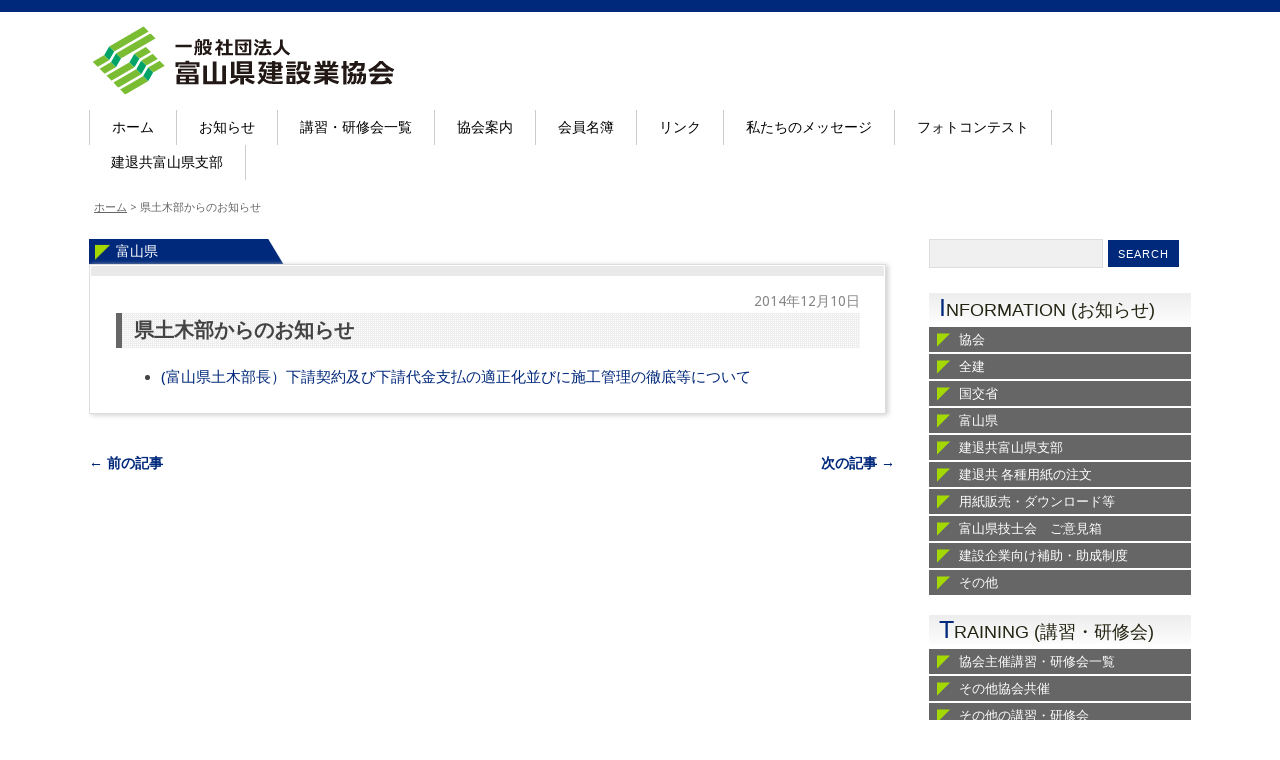

--- FILE ---
content_type: text/html; charset=UTF-8
request_url: https://tomiken.or.jp/news/toyamaken_news/2014/12/10/6683/
body_size: 76819
content:
<!DOCTYPE html>
<html lang="ja">
<head>
<meta charset="UTF-8" />
<meta name="viewport" content="width=device-width, initial-scale=1.0, maximum-scale=1.0, user-scalable=0">
<title>県土木部からのお知らせ | 富山県建設業協会</title>
<link rel="profile" href="https://gmpg.org/xfn/11" />
<link rel="stylesheet" type="text/css" media="all" href="https://tomiken.or.jp/wp/wp-content/themes/yoko/style.css" />
<!-- link href='http://fonts.googleapis.com/css?family=Didact+Gothic' rel='stylesheet' type='text/css' / -->
<link rel="pingback" href="https://tomiken.or.jp/wp/xmlrpc.php" />
<!--[if lt IE 9]>
<script src="https://tomiken.or.jp/wp/wp-content/themes/yoko/js/html5.js" type="text/javascript"></script>
<![endif]-->
<!--[if (gte IE 6)&(lte IE 8)]>
  <script type="text/javascript" src="https://tomiken.or.jp/wp/wp-content/themes/yoko/js/selectivizr.js"></script>
<![endif]--> 

<meta name='robots' content='max-image-preview:large' />
<link rel="alternate" type="application/rss+xml" title="富山県建設業協会 &raquo; フィード" href="https://tomiken.or.jp/feed/" />
<link rel="alternate" type="application/rss+xml" title="富山県建設業協会 &raquo; コメントフィード" href="https://tomiken.or.jp/comments/feed/" />
		<!-- This site uses the Google Analytics by MonsterInsights plugin v8.14.1 - Using Analytics tracking - https://www.monsterinsights.com/ -->
							<script src="//www.googletagmanager.com/gtag/js?id=UA-2167610-28"  data-cfasync="false" data-wpfc-render="false" type="text/javascript" async></script>
			<script data-cfasync="false" data-wpfc-render="false" type="text/javascript">
				var mi_version = '8.14.1';
				var mi_track_user = true;
				var mi_no_track_reason = '';
				
								var disableStrs = [
															'ga-disable-UA-2167610-28',
									];

				/* Function to detect opted out users */
				function __gtagTrackerIsOptedOut() {
					for (var index = 0; index < disableStrs.length; index++) {
						if (document.cookie.indexOf(disableStrs[index] + '=true') > -1) {
							return true;
						}
					}

					return false;
				}

				/* Disable tracking if the opt-out cookie exists. */
				if (__gtagTrackerIsOptedOut()) {
					for (var index = 0; index < disableStrs.length; index++) {
						window[disableStrs[index]] = true;
					}
				}

				/* Opt-out function */
				function __gtagTrackerOptout() {
					for (var index = 0; index < disableStrs.length; index++) {
						document.cookie = disableStrs[index] + '=true; expires=Thu, 31 Dec 2099 23:59:59 UTC; path=/';
						window[disableStrs[index]] = true;
					}
				}

				if ('undefined' === typeof gaOptout) {
					function gaOptout() {
						__gtagTrackerOptout();
					}
				}
								window.dataLayer = window.dataLayer || [];

				window.MonsterInsightsDualTracker = {
					helpers: {},
					trackers: {},
				};
				if (mi_track_user) {
					function __gtagDataLayer() {
						dataLayer.push(arguments);
					}

					function __gtagTracker(type, name, parameters) {
						if (!parameters) {
							parameters = {};
						}

						if (parameters.send_to) {
							__gtagDataLayer.apply(null, arguments);
							return;
						}

						if (type === 'event') {
							
														parameters.send_to = monsterinsights_frontend.ua;
							__gtagDataLayer(type, name, parameters);
													} else {
							__gtagDataLayer.apply(null, arguments);
						}
					}

					__gtagTracker('js', new Date());
					__gtagTracker('set', {
						'developer_id.dZGIzZG': true,
											});
															__gtagTracker('config', 'UA-2167610-28', {"forceSSL":"true"} );
										window.gtag = __gtagTracker;										(function () {
						/* https://developers.google.com/analytics/devguides/collection/analyticsjs/ */
						/* ga and __gaTracker compatibility shim. */
						var noopfn = function () {
							return null;
						};
						var newtracker = function () {
							return new Tracker();
						};
						var Tracker = function () {
							return null;
						};
						var p = Tracker.prototype;
						p.get = noopfn;
						p.set = noopfn;
						p.send = function () {
							var args = Array.prototype.slice.call(arguments);
							args.unshift('send');
							__gaTracker.apply(null, args);
						};
						var __gaTracker = function () {
							var len = arguments.length;
							if (len === 0) {
								return;
							}
							var f = arguments[len - 1];
							if (typeof f !== 'object' || f === null || typeof f.hitCallback !== 'function') {
								if ('send' === arguments[0]) {
									var hitConverted, hitObject = false, action;
									if ('event' === arguments[1]) {
										if ('undefined' !== typeof arguments[3]) {
											hitObject = {
												'eventAction': arguments[3],
												'eventCategory': arguments[2],
												'eventLabel': arguments[4],
												'value': arguments[5] ? arguments[5] : 1,
											}
										}
									}
									if ('pageview' === arguments[1]) {
										if ('undefined' !== typeof arguments[2]) {
											hitObject = {
												'eventAction': 'page_view',
												'page_path': arguments[2],
											}
										}
									}
									if (typeof arguments[2] === 'object') {
										hitObject = arguments[2];
									}
									if (typeof arguments[5] === 'object') {
										Object.assign(hitObject, arguments[5]);
									}
									if ('undefined' !== typeof arguments[1].hitType) {
										hitObject = arguments[1];
										if ('pageview' === hitObject.hitType) {
											hitObject.eventAction = 'page_view';
										}
									}
									if (hitObject) {
										action = 'timing' === arguments[1].hitType ? 'timing_complete' : hitObject.eventAction;
										hitConverted = mapArgs(hitObject);
										__gtagTracker('event', action, hitConverted);
									}
								}
								return;
							}

							function mapArgs(args) {
								var arg, hit = {};
								var gaMap = {
									'eventCategory': 'event_category',
									'eventAction': 'event_action',
									'eventLabel': 'event_label',
									'eventValue': 'event_value',
									'nonInteraction': 'non_interaction',
									'timingCategory': 'event_category',
									'timingVar': 'name',
									'timingValue': 'value',
									'timingLabel': 'event_label',
									'page': 'page_path',
									'location': 'page_location',
									'title': 'page_title',
								};
								for (arg in args) {
																		if (!(!args.hasOwnProperty(arg) || !gaMap.hasOwnProperty(arg))) {
										hit[gaMap[arg]] = args[arg];
									} else {
										hit[arg] = args[arg];
									}
								}
								return hit;
							}

							try {
								f.hitCallback();
							} catch (ex) {
							}
						};
						__gaTracker.create = newtracker;
						__gaTracker.getByName = newtracker;
						__gaTracker.getAll = function () {
							return [];
						};
						__gaTracker.remove = noopfn;
						__gaTracker.loaded = true;
						window['__gaTracker'] = __gaTracker;
					})();
									} else {
										console.log("");
					(function () {
						function __gtagTracker() {
							return null;
						}

						window['__gtagTracker'] = __gtagTracker;
						window['gtag'] = __gtagTracker;
					})();
									}
			</script>
				<!-- / Google Analytics by MonsterInsights -->
		<script type="text/javascript">
window._wpemojiSettings = {"baseUrl":"https:\/\/s.w.org\/images\/core\/emoji\/14.0.0\/72x72\/","ext":".png","svgUrl":"https:\/\/s.w.org\/images\/core\/emoji\/14.0.0\/svg\/","svgExt":".svg","source":{"concatemoji":"https:\/\/tomiken.or.jp\/wp\/wp-includes\/js\/wp-emoji-release.min.js?ver=6.2.8"}};
/*! This file is auto-generated */
!function(e,a,t){var n,r,o,i=a.createElement("canvas"),p=i.getContext&&i.getContext("2d");function s(e,t){p.clearRect(0,0,i.width,i.height),p.fillText(e,0,0);e=i.toDataURL();return p.clearRect(0,0,i.width,i.height),p.fillText(t,0,0),e===i.toDataURL()}function c(e){var t=a.createElement("script");t.src=e,t.defer=t.type="text/javascript",a.getElementsByTagName("head")[0].appendChild(t)}for(o=Array("flag","emoji"),t.supports={everything:!0,everythingExceptFlag:!0},r=0;r<o.length;r++)t.supports[o[r]]=function(e){if(p&&p.fillText)switch(p.textBaseline="top",p.font="600 32px Arial",e){case"flag":return s("\ud83c\udff3\ufe0f\u200d\u26a7\ufe0f","\ud83c\udff3\ufe0f\u200b\u26a7\ufe0f")?!1:!s("\ud83c\uddfa\ud83c\uddf3","\ud83c\uddfa\u200b\ud83c\uddf3")&&!s("\ud83c\udff4\udb40\udc67\udb40\udc62\udb40\udc65\udb40\udc6e\udb40\udc67\udb40\udc7f","\ud83c\udff4\u200b\udb40\udc67\u200b\udb40\udc62\u200b\udb40\udc65\u200b\udb40\udc6e\u200b\udb40\udc67\u200b\udb40\udc7f");case"emoji":return!s("\ud83e\udef1\ud83c\udffb\u200d\ud83e\udef2\ud83c\udfff","\ud83e\udef1\ud83c\udffb\u200b\ud83e\udef2\ud83c\udfff")}return!1}(o[r]),t.supports.everything=t.supports.everything&&t.supports[o[r]],"flag"!==o[r]&&(t.supports.everythingExceptFlag=t.supports.everythingExceptFlag&&t.supports[o[r]]);t.supports.everythingExceptFlag=t.supports.everythingExceptFlag&&!t.supports.flag,t.DOMReady=!1,t.readyCallback=function(){t.DOMReady=!0},t.supports.everything||(n=function(){t.readyCallback()},a.addEventListener?(a.addEventListener("DOMContentLoaded",n,!1),e.addEventListener("load",n,!1)):(e.attachEvent("onload",n),a.attachEvent("onreadystatechange",function(){"complete"===a.readyState&&t.readyCallback()})),(e=t.source||{}).concatemoji?c(e.concatemoji):e.wpemoji&&e.twemoji&&(c(e.twemoji),c(e.wpemoji)))}(window,document,window._wpemojiSettings);
</script>
<style type="text/css">
img.wp-smiley,
img.emoji {
	display: inline !important;
	border: none !important;
	box-shadow: none !important;
	height: 1em !important;
	width: 1em !important;
	margin: 0 0.07em !important;
	vertical-align: -0.1em !important;
	background: none !important;
	padding: 0 !important;
}
</style>
	<link rel='stylesheet' id='wp-block-library-css' href='https://tomiken.or.jp/wp/wp-includes/css/dist/block-library/style.min.css?ver=6.2.8' type='text/css' media='all' />
<link rel='stylesheet' id='classic-theme-styles-css' href='https://tomiken.or.jp/wp/wp-includes/css/classic-themes.min.css?ver=6.2.8' type='text/css' media='all' />
<style id='global-styles-inline-css' type='text/css'>
body{--wp--preset--color--black: #000000;--wp--preset--color--cyan-bluish-gray: #abb8c3;--wp--preset--color--white: #ffffff;--wp--preset--color--pale-pink: #f78da7;--wp--preset--color--vivid-red: #cf2e2e;--wp--preset--color--luminous-vivid-orange: #ff6900;--wp--preset--color--luminous-vivid-amber: #fcb900;--wp--preset--color--light-green-cyan: #7bdcb5;--wp--preset--color--vivid-green-cyan: #00d084;--wp--preset--color--pale-cyan-blue: #8ed1fc;--wp--preset--color--vivid-cyan-blue: #0693e3;--wp--preset--color--vivid-purple: #9b51e0;--wp--preset--gradient--vivid-cyan-blue-to-vivid-purple: linear-gradient(135deg,rgba(6,147,227,1) 0%,rgb(155,81,224) 100%);--wp--preset--gradient--light-green-cyan-to-vivid-green-cyan: linear-gradient(135deg,rgb(122,220,180) 0%,rgb(0,208,130) 100%);--wp--preset--gradient--luminous-vivid-amber-to-luminous-vivid-orange: linear-gradient(135deg,rgba(252,185,0,1) 0%,rgba(255,105,0,1) 100%);--wp--preset--gradient--luminous-vivid-orange-to-vivid-red: linear-gradient(135deg,rgba(255,105,0,1) 0%,rgb(207,46,46) 100%);--wp--preset--gradient--very-light-gray-to-cyan-bluish-gray: linear-gradient(135deg,rgb(238,238,238) 0%,rgb(169,184,195) 100%);--wp--preset--gradient--cool-to-warm-spectrum: linear-gradient(135deg,rgb(74,234,220) 0%,rgb(151,120,209) 20%,rgb(207,42,186) 40%,rgb(238,44,130) 60%,rgb(251,105,98) 80%,rgb(254,248,76) 100%);--wp--preset--gradient--blush-light-purple: linear-gradient(135deg,rgb(255,206,236) 0%,rgb(152,150,240) 100%);--wp--preset--gradient--blush-bordeaux: linear-gradient(135deg,rgb(254,205,165) 0%,rgb(254,45,45) 50%,rgb(107,0,62) 100%);--wp--preset--gradient--luminous-dusk: linear-gradient(135deg,rgb(255,203,112) 0%,rgb(199,81,192) 50%,rgb(65,88,208) 100%);--wp--preset--gradient--pale-ocean: linear-gradient(135deg,rgb(255,245,203) 0%,rgb(182,227,212) 50%,rgb(51,167,181) 100%);--wp--preset--gradient--electric-grass: linear-gradient(135deg,rgb(202,248,128) 0%,rgb(113,206,126) 100%);--wp--preset--gradient--midnight: linear-gradient(135deg,rgb(2,3,129) 0%,rgb(40,116,252) 100%);--wp--preset--duotone--dark-grayscale: url('#wp-duotone-dark-grayscale');--wp--preset--duotone--grayscale: url('#wp-duotone-grayscale');--wp--preset--duotone--purple-yellow: url('#wp-duotone-purple-yellow');--wp--preset--duotone--blue-red: url('#wp-duotone-blue-red');--wp--preset--duotone--midnight: url('#wp-duotone-midnight');--wp--preset--duotone--magenta-yellow: url('#wp-duotone-magenta-yellow');--wp--preset--duotone--purple-green: url('#wp-duotone-purple-green');--wp--preset--duotone--blue-orange: url('#wp-duotone-blue-orange');--wp--preset--font-size--small: 13px;--wp--preset--font-size--medium: 20px;--wp--preset--font-size--large: 36px;--wp--preset--font-size--x-large: 42px;--wp--preset--spacing--20: 0.44rem;--wp--preset--spacing--30: 0.67rem;--wp--preset--spacing--40: 1rem;--wp--preset--spacing--50: 1.5rem;--wp--preset--spacing--60: 2.25rem;--wp--preset--spacing--70: 3.38rem;--wp--preset--spacing--80: 5.06rem;--wp--preset--shadow--natural: 6px 6px 9px rgba(0, 0, 0, 0.2);--wp--preset--shadow--deep: 12px 12px 50px rgba(0, 0, 0, 0.4);--wp--preset--shadow--sharp: 6px 6px 0px rgba(0, 0, 0, 0.2);--wp--preset--shadow--outlined: 6px 6px 0px -3px rgba(255, 255, 255, 1), 6px 6px rgba(0, 0, 0, 1);--wp--preset--shadow--crisp: 6px 6px 0px rgba(0, 0, 0, 1);}:where(.is-layout-flex){gap: 0.5em;}body .is-layout-flow > .alignleft{float: left;margin-inline-start: 0;margin-inline-end: 2em;}body .is-layout-flow > .alignright{float: right;margin-inline-start: 2em;margin-inline-end: 0;}body .is-layout-flow > .aligncenter{margin-left: auto !important;margin-right: auto !important;}body .is-layout-constrained > .alignleft{float: left;margin-inline-start: 0;margin-inline-end: 2em;}body .is-layout-constrained > .alignright{float: right;margin-inline-start: 2em;margin-inline-end: 0;}body .is-layout-constrained > .aligncenter{margin-left: auto !important;margin-right: auto !important;}body .is-layout-constrained > :where(:not(.alignleft):not(.alignright):not(.alignfull)){max-width: var(--wp--style--global--content-size);margin-left: auto !important;margin-right: auto !important;}body .is-layout-constrained > .alignwide{max-width: var(--wp--style--global--wide-size);}body .is-layout-flex{display: flex;}body .is-layout-flex{flex-wrap: wrap;align-items: center;}body .is-layout-flex > *{margin: 0;}:where(.wp-block-columns.is-layout-flex){gap: 2em;}.has-black-color{color: var(--wp--preset--color--black) !important;}.has-cyan-bluish-gray-color{color: var(--wp--preset--color--cyan-bluish-gray) !important;}.has-white-color{color: var(--wp--preset--color--white) !important;}.has-pale-pink-color{color: var(--wp--preset--color--pale-pink) !important;}.has-vivid-red-color{color: var(--wp--preset--color--vivid-red) !important;}.has-luminous-vivid-orange-color{color: var(--wp--preset--color--luminous-vivid-orange) !important;}.has-luminous-vivid-amber-color{color: var(--wp--preset--color--luminous-vivid-amber) !important;}.has-light-green-cyan-color{color: var(--wp--preset--color--light-green-cyan) !important;}.has-vivid-green-cyan-color{color: var(--wp--preset--color--vivid-green-cyan) !important;}.has-pale-cyan-blue-color{color: var(--wp--preset--color--pale-cyan-blue) !important;}.has-vivid-cyan-blue-color{color: var(--wp--preset--color--vivid-cyan-blue) !important;}.has-vivid-purple-color{color: var(--wp--preset--color--vivid-purple) !important;}.has-black-background-color{background-color: var(--wp--preset--color--black) !important;}.has-cyan-bluish-gray-background-color{background-color: var(--wp--preset--color--cyan-bluish-gray) !important;}.has-white-background-color{background-color: var(--wp--preset--color--white) !important;}.has-pale-pink-background-color{background-color: var(--wp--preset--color--pale-pink) !important;}.has-vivid-red-background-color{background-color: var(--wp--preset--color--vivid-red) !important;}.has-luminous-vivid-orange-background-color{background-color: var(--wp--preset--color--luminous-vivid-orange) !important;}.has-luminous-vivid-amber-background-color{background-color: var(--wp--preset--color--luminous-vivid-amber) !important;}.has-light-green-cyan-background-color{background-color: var(--wp--preset--color--light-green-cyan) !important;}.has-vivid-green-cyan-background-color{background-color: var(--wp--preset--color--vivid-green-cyan) !important;}.has-pale-cyan-blue-background-color{background-color: var(--wp--preset--color--pale-cyan-blue) !important;}.has-vivid-cyan-blue-background-color{background-color: var(--wp--preset--color--vivid-cyan-blue) !important;}.has-vivid-purple-background-color{background-color: var(--wp--preset--color--vivid-purple) !important;}.has-black-border-color{border-color: var(--wp--preset--color--black) !important;}.has-cyan-bluish-gray-border-color{border-color: var(--wp--preset--color--cyan-bluish-gray) !important;}.has-white-border-color{border-color: var(--wp--preset--color--white) !important;}.has-pale-pink-border-color{border-color: var(--wp--preset--color--pale-pink) !important;}.has-vivid-red-border-color{border-color: var(--wp--preset--color--vivid-red) !important;}.has-luminous-vivid-orange-border-color{border-color: var(--wp--preset--color--luminous-vivid-orange) !important;}.has-luminous-vivid-amber-border-color{border-color: var(--wp--preset--color--luminous-vivid-amber) !important;}.has-light-green-cyan-border-color{border-color: var(--wp--preset--color--light-green-cyan) !important;}.has-vivid-green-cyan-border-color{border-color: var(--wp--preset--color--vivid-green-cyan) !important;}.has-pale-cyan-blue-border-color{border-color: var(--wp--preset--color--pale-cyan-blue) !important;}.has-vivid-cyan-blue-border-color{border-color: var(--wp--preset--color--vivid-cyan-blue) !important;}.has-vivid-purple-border-color{border-color: var(--wp--preset--color--vivid-purple) !important;}.has-vivid-cyan-blue-to-vivid-purple-gradient-background{background: var(--wp--preset--gradient--vivid-cyan-blue-to-vivid-purple) !important;}.has-light-green-cyan-to-vivid-green-cyan-gradient-background{background: var(--wp--preset--gradient--light-green-cyan-to-vivid-green-cyan) !important;}.has-luminous-vivid-amber-to-luminous-vivid-orange-gradient-background{background: var(--wp--preset--gradient--luminous-vivid-amber-to-luminous-vivid-orange) !important;}.has-luminous-vivid-orange-to-vivid-red-gradient-background{background: var(--wp--preset--gradient--luminous-vivid-orange-to-vivid-red) !important;}.has-very-light-gray-to-cyan-bluish-gray-gradient-background{background: var(--wp--preset--gradient--very-light-gray-to-cyan-bluish-gray) !important;}.has-cool-to-warm-spectrum-gradient-background{background: var(--wp--preset--gradient--cool-to-warm-spectrum) !important;}.has-blush-light-purple-gradient-background{background: var(--wp--preset--gradient--blush-light-purple) !important;}.has-blush-bordeaux-gradient-background{background: var(--wp--preset--gradient--blush-bordeaux) !important;}.has-luminous-dusk-gradient-background{background: var(--wp--preset--gradient--luminous-dusk) !important;}.has-pale-ocean-gradient-background{background: var(--wp--preset--gradient--pale-ocean) !important;}.has-electric-grass-gradient-background{background: var(--wp--preset--gradient--electric-grass) !important;}.has-midnight-gradient-background{background: var(--wp--preset--gradient--midnight) !important;}.has-small-font-size{font-size: var(--wp--preset--font-size--small) !important;}.has-medium-font-size{font-size: var(--wp--preset--font-size--medium) !important;}.has-large-font-size{font-size: var(--wp--preset--font-size--large) !important;}.has-x-large-font-size{font-size: var(--wp--preset--font-size--x-large) !important;}
.wp-block-navigation a:where(:not(.wp-element-button)){color: inherit;}
:where(.wp-block-columns.is-layout-flex){gap: 2em;}
.wp-block-pullquote{font-size: 1.5em;line-height: 1.6;}
</style>
<link rel='stylesheet' id='contact-form-7-css' href='https://tomiken.or.jp/wp/wp-content/plugins/contact-form-7/includes/css/styles.css?ver=5.7.6' type='text/css' media='all' />
<script type='text/javascript' src='https://tomiken.or.jp/wp/wp-includes/js/jquery/jquery.min.js?ver=3.6.4' id='jquery-core-js'></script>
<script type='text/javascript' src='https://tomiken.or.jp/wp/wp-includes/js/jquery/jquery-migrate.min.js?ver=3.4.0' id='jquery-migrate-js'></script>
<script type='text/javascript' src='https://tomiken.or.jp/wp/wp-content/themes/yoko/js/smoothscroll.js?ver=1.0' id='smoothscroll-js'></script>
<script type='text/javascript' src='https://tomiken.or.jp/wp/wp-content/plugins/google-analytics-for-wordpress/assets/js/frontend-gtag.min.js?ver=8.14.1' id='monsterinsights-frontend-script-js'></script>
<script data-cfasync="false" data-wpfc-render="false" type="text/javascript" id='monsterinsights-frontend-script-js-extra'>/* <![CDATA[ */
var monsterinsights_frontend = {"js_events_tracking":"true","download_extensions":"doc,pdf,ppt,zip,xls,docx,pptx,xlsx","inbound_paths":"[]","home_url":"https:\/\/tomiken.or.jp","hash_tracking":"false","ua":"UA-2167610-28","v4_id":""};/* ]]> */
</script>
<link rel="https://api.w.org/" href="https://tomiken.or.jp/wp-json/" /><link rel="alternate" type="application/json" href="https://tomiken.or.jp/wp-json/wp/v2/posts/6683" /><link rel="EditURI" type="application/rsd+xml" title="RSD" href="https://tomiken.or.jp/wp/xmlrpc.php?rsd" />
<link rel="wlwmanifest" type="application/wlwmanifest+xml" href="https://tomiken.or.jp/wp/wp-includes/wlwmanifest.xml" />
<meta name="generator" content="WordPress 6.2.8" />
<link rel="canonical" href="https://tomiken.or.jp/news/toyamaken_news/2014/12/10/6683/" />
<link rel='shortlink' href='https://tomiken.or.jp/?p=6683' />
<link rel="alternate" type="application/json+oembed" href="https://tomiken.or.jp/wp-json/oembed/1.0/embed?url=https%3A%2F%2Ftomiken.or.jp%2Fnews%2Ftoyamaken_news%2F2014%2F12%2F10%2F6683%2F" />
<link rel="alternate" type="text/xml+oembed" href="https://tomiken.or.jp/wp-json/oembed/1.0/embed?url=https%3A%2F%2Ftomiken.or.jp%2Fnews%2Ftoyamaken_news%2F2014%2F12%2F10%2F6683%2F&#038;format=xml" />

<style type="text/css">
a {color: #00287B!important;}
#content .single-entry-header h1.entry-title {color: #00287B!important;}
input#submit:hover {background-color: #00287B!important;}
#content .page-entry-header h1.entry-title {color: #00287B!important;}
.searchsubmit:hover {background-color: #00287B!important;}
</style>
<style type="text/css" id="custom-background-css">
body.custom-background { background-color: #ffffff; }
</style>
			<style type="text/css" id="wp-custom-css">
			
/*----  20180308 hayakawa update ---- */
#content .wpcf7{
	background:none;
}
#content .wpcf7 form p span{
	color:#ff0000;
}
#content .wpcf7 input.wpcf7-text{
	width:70%;
	color:#999;
	font-size:0.9em;
	margin-bottom:0;
	background: #fcfcfc;
border-color:#999;
}
#content .wpcf7-form p{
	margin-bottom:20px;
}
span.wpcf7-not-valid-tip{
	display:inline-block;
}
.wpcf7-form-control.wpcf7-select{
	width:40%;
	height:35px;
	border-color:#999;
	/*-webkit-appearance: none;*/
	border-radius: 0;
}

#content .wpcf7 textarea{
	border-color:#999;
	background: #fcfcfc;
}
input.wpcf7-submit{
	padding:10px 0;
	font-size:0.9em;
	width:20%;
}
#content .wpcf7-form p.submitarea{
	text-align:center;
}
.wpcf7-form-control.g-recaptcha.wpcf7-recaptcha div{
	margin:30px auto 30px auto;
}
/*----  /20180308 hayakawa update ---- */



/*--- 20180508 Fukuhara ---*/

.tkk-jusify {
	text-align:justify;
}



		</style>
		
</head>
<body data-rsssl=1 class="post-template-default single single-post postid-6683 single-format-standard custom-background">
<div id="page" class="clearfix">
	<header id="branding">

				
		<hgroup id="site-title">
					<a href="https://tomiken.or.jp/" class="logo"><img src="https://www.tomiken.or.jp/wp/wp-content/uploads/2014/01/logo.png" alt="富山県建設業協会" /></a>
				</hgroup><!-- end site-title -->
        
		<nav id="mainnav" class="clearfix">
			<div class="menu-main-menu-container"><ul id="menu-main-menu" class="menu"><li id="menu-item-15" class="menu-item menu-item-type-custom menu-item-object-custom menu-item-15"><a href="https://www.tomiken.or.jp/">ホーム</a></li>
<li id="menu-item-251" class="menu-item menu-item-type-taxonomy menu-item-object-category current-post-ancestor menu-item-has-children menu-item-251"><a href="https://tomiken.or.jp/category/news/">お知らせ</a>
<ul class="sub-menu">
	<li id="menu-item-252" class="menu-item menu-item-type-taxonomy menu-item-object-category menu-item-252"><a href="https://tomiken.or.jp/category/news/tomiken_news/">協会</a></li>
	<li id="menu-item-253" class="menu-item menu-item-type-taxonomy menu-item-object-category menu-item-253"><a href="https://tomiken.or.jp/category/news/zenken_news/">全建</a></li>
	<li id="menu-item-254" class="menu-item menu-item-type-taxonomy menu-item-object-category menu-item-254"><a href="https://tomiken.or.jp/category/news/government_news/">国交省</a></li>
	<li id="menu-item-256" class="menu-item menu-item-type-taxonomy menu-item-object-category current-post-ancestor current-menu-parent current-post-parent menu-item-256"><a href="https://tomiken.or.jp/category/news/toyamaken_news/">富山県</a></li>
	<li id="menu-item-255" class="menu-item menu-item-type-taxonomy menu-item-object-category menu-item-255"><a href="https://tomiken.or.jp/category/news/other_news/">その他</a></li>
</ul>
</li>
<li id="menu-item-20121" class="menu-item menu-item-type-post_type menu-item-object-page menu-item-20121"><a href="https://tomiken.or.jp/kensyu-ichiran/">講習・研修会一覧</a></li>
<li id="menu-item-3472" class="menu-item menu-item-type-post_type menu-item-object-page menu-item-has-children menu-item-3472"><a href="https://tomiken.or.jp/profile/">協会案内</a>
<ul class="sub-menu">
	<li id="menu-item-3471" class="menu-item menu-item-type-post_type menu-item-object-page menu-item-3471"><a href="https://tomiken.or.jp/profile/aisatsu/">会長挨拶</a></li>
	<li id="menu-item-3484" class="menu-item menu-item-type-post_type menu-item-object-page menu-item-3484"><a href="https://tomiken.or.jp/profile/history/">沿革</a></li>
	<li id="menu-item-3483" class="menu-item menu-item-type-post_type menu-item-object-page menu-item-3483"><a href="https://tomiken.or.jp/profile/organization/">組織図</a></li>
	<li id="menu-item-3486" class="menu-item menu-item-type-post_type menu-item-object-page menu-item-3486"><a href="https://tomiken.or.jp/profile/officer/">役員名簿</a></li>
	<li id="menu-item-3485" class="menu-item menu-item-type-post_type menu-item-object-page menu-item-3485"><a href="https://tomiken.or.jp/profile/committee/">委員会名簿</a></li>
	<li id="menu-item-3489" class="menu-item menu-item-type-post_type menu-item-object-page menu-item-3489"><a href="https://tomiken.or.jp/profile/publication/">情報公開資料</a></li>
	<li id="menu-item-11555" class="menu-item menu-item-type-post_type menu-item-object-page menu-item-11555"><a href="https://tomiken.or.jp/profile/access/">アクセス</a></li>
</ul>
</li>
<li id="menu-item-3473" class="menu-item menu-item-type-post_type menu-item-object-page menu-item-has-children menu-item-3473"><a href="https://tomiken.or.jp/member/">会員名簿</a>
<ul class="sub-menu">
	<li id="menu-item-3474" class="menu-item menu-item-type-post_type menu-item-object-page menu-item-3474"><a href="https://tomiken.or.jp/member/nyuzen/">入善支部</a></li>
	<li id="menu-item-3476" class="menu-item menu-item-type-post_type menu-item-object-page menu-item-3476"><a href="https://tomiken.or.jp/member/uozu/">魚津支部</a></li>
	<li id="menu-item-3477" class="menu-item menu-item-type-post_type menu-item-object-page menu-item-3477"><a href="https://tomiken.or.jp/member/tateyama/">立山支部</a></li>
	<li id="menu-item-3478" class="menu-item menu-item-type-post_type menu-item-object-page menu-item-3478"><a href="https://tomiken.or.jp/member/toyama/">富山支部</a></li>
	<li id="menu-item-3479" class="menu-item menu-item-type-post_type menu-item-object-page menu-item-3479"><a href="https://tomiken.or.jp/member/takaoka/">高岡支部</a></li>
	<li id="menu-item-3482" class="menu-item menu-item-type-post_type menu-item-object-page menu-item-3482"><a href="https://tomiken.or.jp/member/tonami/">砺波支部</a></li>
	<li id="menu-item-3481" class="menu-item menu-item-type-post_type menu-item-object-page menu-item-3481"><a href="https://tomiken.or.jp/member/himi/">氷見支部</a></li>
	<li id="menu-item-3480" class="menu-item menu-item-type-post_type menu-item-object-page menu-item-3480"><a href="https://tomiken.or.jp/member/oyabe/">小矢部支部</a></li>
</ul>
</li>
<li id="menu-item-3475" class="menu-item menu-item-type-post_type menu-item-object-page menu-item-3475"><a href="https://tomiken.or.jp/links/">リンク</a></li>
<li id="menu-item-4654" class="menu-item menu-item-type-taxonomy menu-item-object-category menu-item-4654"><a href="https://tomiken.or.jp/category/message/">私たちのメッセージ</a></li>
<li id="menu-item-11557" class="menu-item menu-item-type-taxonomy menu-item-object-category menu-item-11557"><a href="https://tomiken.or.jp/category/photocontest/">フォトコンテスト</a></li>
<li id="menu-item-33400" class="menu-item menu-item-type-post_type menu-item-object-page menu-item-33400"><a href="https://tomiken.or.jp/%e5%bb%ba%e9%80%80%e5%85%b1/">建退共富山県支部</a></li>
</ul></div>		</nav><!-- end mainnav -->

<!-- slider -->
<!-- /?php if(is_home()):? -->



<!-- /slider -->

<!-- Pankuzulist -->
<div class="breadcrumbs">
    <!-- Breadcrumb NavXT 7.2.0 -->
<a title="Go to 富山県建設業協会." href="https://tomiken.or.jp">ホーム</a> &gt; <span property="itemListElement" typeof="ListItem"><span property="name">県土木部からのお知らせ</span><meta property="position" content="2"></span></div>
<!-- /Pankuzulist -->



<!--  yoko The header image
/yoko The header image  -->
					<div class="clear"></div>
					
		<nav id="subnav">
					</nav><!-- end subnav -->	
</header><!-- end header -->
<div id="wrap">
<div id="main">

	<div id="content">

	
			
<article id="post-6683" class="post-6683 post type-post status-publish format-standard hentry category-toyamaken_news">


		<footer class="entry-meta">
			<div class="bg_tab_news">			<a href="https://tomiken.or.jp/category/news/toyamaken_news/" rel="category tag">富山県</a>			            <!--
						<a href="https://tomiken.or.jp/news/toyamaken_news/2014/12/10/6683/">Permalink </a>
			--></div>
	    </footer><!-- end entry-meta -->    

<div class="entry_wrapper">

	<div class="entry-details">
		<!--
				<p>
		-->
			2014年12月10日		<!--
			<br/>
		by staff<br/>
		<span><span class="screen-reader-text">県土木部からのお知らせ は</span>コメントを受け付けていません</span></p>
		-->
	</div><!-- end entry-details -->

	<header class="entry-header">
			<h2 class="entry-title"><a href="https://tomiken.or.jp/news/toyamaken_news/2014/12/10/6683/" title="Permalink to 県土木部からのお知らせ" rel="bookmark">県土木部からのお知らせ</a></h2>
	</header><!-- end entry-header -->
        
	<div class="entry-content clearfix">
		            			<ul>
<li><a href="https://www.tomiken.or.jp/wp/wp-content/uploads/2014/12/c7fcecb02692aac6b24bd6398bda706a.pdf">(富山県土木部長）下請契約及び下請代金支払の適正化並びに施工管理の徹底等について</a></li>
</ul>
		
								
			</div><!-- end single-entry-content -->

</div><!-- end entry_wrapper -->

</article><!-- end post-6683 -->
<div class="clear"></div>				


				
			<nav id="nav-below">
				<div class="nav-previous"><a href="https://tomiken.or.jp/report/2014/12/10/6680/" rel="prev">&larr;  前の記事</a></div>
				<div class="nav-next"><a href="https://tomiken.or.jp/report/2014/12/11/6689/" rel="next">次の記事 &rarr;</a></div>
			</nav><!-- end nav-below -->
				
	</div><!-- end content -->
	
<!--
<div id="secondary" class="widget-area" role="complementary">
							
					</div>
--><!-- #secondary .widget-area -->
</div><!-- end main -->

		<div id="tertiary" class="widget-area" role="complementary">
			<aside id="search-3" class="widget widget_search"><form role="search" method="get" class="searchform" action="https://tomiken.or.jp" >
    <div><label class="screen-reader-text" for="s"></label>
    <input type="text" class="search-input" value="" name="s" id="s" />
    <input type="submit" class="searchsubmit" value="Search" />
    </div>
    </form></aside><aside id="nav_menu-3" class="widget widget_nav_menu"><h3 class="widget-title">INFORMATION (お知らせ)</h3><div class="menu-%e3%81%8a%e7%9f%a5%e3%82%89%e3%81%9b-container"><ul id="menu-%e3%81%8a%e7%9f%a5%e3%82%89%e3%81%9b" class="menu"><li id="menu-item-7" class="menu-item menu-item-type-taxonomy menu-item-object-category menu-item-7"><a href="https://tomiken.or.jp/category/news/tomiken_news/">協会</a></li>
<li id="menu-item-6" class="menu-item menu-item-type-taxonomy menu-item-object-category menu-item-6"><a href="https://tomiken.or.jp/category/news/zenken_news/">全建</a></li>
<li id="menu-item-8" class="menu-item menu-item-type-taxonomy menu-item-object-category menu-item-8"><a href="https://tomiken.or.jp/category/news/government_news/">国交省</a></li>
<li id="menu-item-258" class="menu-item menu-item-type-taxonomy menu-item-object-category current-post-ancestor current-menu-parent current-post-parent menu-item-258"><a href="https://tomiken.or.jp/category/news/toyamaken_news/">富山県</a></li>
<li id="menu-item-11556" class="menu-item menu-item-type-post_type menu-item-object-page menu-item-11556"><a href="https://tomiken.or.jp/kentaikyou/">建退共富山県支部</a></li>
<li id="menu-item-24641" class="menu-item menu-item-type-post_type menu-item-object-page menu-item-24641"><a href="https://tomiken.or.jp/kentaikyo_request/">建退共 各種用紙の注文</a></li>
<li id="menu-item-3488" class="menu-item menu-item-type-post_type menu-item-object-page menu-item-3488"><a href="https://tomiken.or.jp/downloads/">用紙販売・ダウンロード等</a></li>
<li id="menu-item-13904" class="menu-item menu-item-type-post_type menu-item-object-page menu-item-13904"><a href="https://tomiken.or.jp/soudan/">富山県技士会　ご意見箱</a></li>
<li id="menu-item-30326" class="menu-item menu-item-type-custom menu-item-object-custom menu-item-30326"><a href="https://www.tomiken.or.jp/subsidy/">建設企業向け補助・助成制度</a></li>
<li id="menu-item-257" class="menu-item menu-item-type-taxonomy menu-item-object-category menu-item-257"><a href="https://tomiken.or.jp/category/news/other_news/">その他</a></li>
</ul></div></aside><aside id="nav_menu-4" class="widget widget_nav_menu"><h3 class="widget-title">TRAINING (講習・研修会)</h3><div class="menu-training-container"><ul id="menu-training" class="menu"><li id="menu-item-20122" class="menu-item menu-item-type-post_type menu-item-object-page menu-item-20122"><a href="https://tomiken.or.jp/kensyu-ichiran/">協会主催講習・研修会一覧</a></li>
<li id="menu-item-10" class="menu-item menu-item-type-taxonomy menu-item-object-category menu-item-10"><a href="https://tomiken.or.jp/category/training/kyoukai_training/">その他協会共催</a></li>
<li id="menu-item-9" class="menu-item menu-item-type-taxonomy menu-item-object-category menu-item-9"><a href="https://tomiken.or.jp/category/training/other_training/">その他の講習・研修会</a></li>
</ul></div></aside><aside id="wp-category-archive-4" class="widget widget_wp-category-archive"><h3 class="widget-title">Archive Report(活動報告)</h3><select name="wp-category-archive-dropdown" onchange="document.location.href=this.options[this.selectedIndex].value;"> <option value="">月を選択</option> <option value="https://tomiken.or.jp/report/2026/01/">1月 2026 (1)</option> <option value="https://tomiken.or.jp/report/2025/12/">12月 2025 (6)</option> <option value="https://tomiken.or.jp/report/2025/11/">11月 2025 (4)</option> <option value="https://tomiken.or.jp/report/2025/10/">10月 2025 (8)</option> <option value="https://tomiken.or.jp/report/2025/09/">9月 2025 (6)</option> <option value="https://tomiken.or.jp/report/2025/08/">8月 2025 (2)</option> <option value="https://tomiken.or.jp/report/2025/07/">7月 2025 (3)</option> <option value="https://tomiken.or.jp/report/2025/06/">6月 2025 (7)</option> <option value="https://tomiken.or.jp/report/2025/05/">5月 2025 (1)</option> <option value="https://tomiken.or.jp/report/2025/04/">4月 2025 (2)</option> <option value="https://tomiken.or.jp/report/2025/03/">3月 2025 (2)</option> <option value="https://tomiken.or.jp/report/2025/01/">1月 2025 (1)</option> <option value="https://tomiken.or.jp/report/2024/12/">12月 2024 (3)</option> <option value="https://tomiken.or.jp/report/2024/11/">11月 2024 (8)</option> <option value="https://tomiken.or.jp/report/2024/10/">10月 2024 (11)</option> <option value="https://tomiken.or.jp/report/2024/09/">9月 2024 (11)</option> <option value="https://tomiken.or.jp/report/2024/08/">8月 2024 (5)</option> <option value="https://tomiken.or.jp/report/2024/07/">7月 2024 (4)</option> <option value="https://tomiken.or.jp/report/2024/06/">6月 2024 (4)</option> <option value="https://tomiken.or.jp/report/2024/05/">5月 2024 (6)</option> <option value="https://tomiken.or.jp/report/2024/04/">4月 2024 (1)</option> <option value="https://tomiken.or.jp/report/2024/03/">3月 2024 (3)</option> <option value="https://tomiken.or.jp/report/2024/02/">2月 2024 (2)</option> <option value="https://tomiken.or.jp/report/2024/01/">1月 2024 (2)</option> <option value="https://tomiken.or.jp/report/2023/12/">12月 2023 (7)</option> <option value="https://tomiken.or.jp/report/2023/11/">11月 2023 (4)</option> <option value="https://tomiken.or.jp/report/2023/10/">10月 2023 (5)</option> <option value="https://tomiken.or.jp/report/2023/09/">9月 2023 (10)</option> <option value="https://tomiken.or.jp/report/2023/08/">8月 2023 (2)</option> <option value="https://tomiken.or.jp/report/2023/07/">7月 2023 (3)</option> <option value="https://tomiken.or.jp/report/2023/06/">6月 2023 (4)</option> <option value="https://tomiken.or.jp/report/2023/05/">5月 2023 (1)</option> <option value="https://tomiken.or.jp/report/2023/04/">4月 2023 (3)</option> <option value="https://tomiken.or.jp/report/2023/03/">3月 2023 (2)</option> <option value="https://tomiken.or.jp/report/2023/02/">2月 2023 (3)</option> <option value="https://tomiken.or.jp/report/2023/01/">1月 2023 (1)</option> <option value="https://tomiken.or.jp/report/2022/12/">12月 2022 (7)</option> <option value="https://tomiken.or.jp/report/2022/11/">11月 2022 (5)</option> <option value="https://tomiken.or.jp/report/2022/10/">10月 2022 (7)</option> <option value="https://tomiken.or.jp/report/2022/09/">9月 2022 (13)</option> <option value="https://tomiken.or.jp/report/2022/08/">8月 2022 (1)</option> <option value="https://tomiken.or.jp/report/2022/06/">6月 2022 (2)</option> <option value="https://tomiken.or.jp/report/2022/05/">5月 2022 (3)</option> <option value="https://tomiken.or.jp/report/2022/04/">4月 2022 (4)</option> <option value="https://tomiken.or.jp/report/2022/03/">3月 2022 (3)</option> <option value="https://tomiken.or.jp/report/2022/02/">2月 2022 (2)</option> <option value="https://tomiken.or.jp/report/2021/12/">12月 2021 (6)</option> <option value="https://tomiken.or.jp/report/2021/11/">11月 2021 (11)</option> <option value="https://tomiken.or.jp/report/2021/10/">10月 2021 (6)</option> <option value="https://tomiken.or.jp/report/2021/09/">9月 2021 (7)</option> <option value="https://tomiken.or.jp/report/2021/08/">8月 2021 (1)</option> <option value="https://tomiken.or.jp/report/2021/07/">7月 2021 (12)</option> <option value="https://tomiken.or.jp/report/2021/06/">6月 2021 (2)</option> <option value="https://tomiken.or.jp/report/2021/05/">5月 2021 (3)</option> <option value="https://tomiken.or.jp/report/2021/04/">4月 2021 (6)</option> <option value="https://tomiken.or.jp/report/2021/03/">3月 2021 (5)</option> <option value="https://tomiken.or.jp/report/2021/02/">2月 2021 (3)</option> <option value="https://tomiken.or.jp/report/2021/01/">1月 2021 (3)</option> <option value="https://tomiken.or.jp/report/2020/12/">12月 2020 (8)</option> <option value="https://tomiken.or.jp/report/2020/11/">11月 2020 (9)</option> <option value="https://tomiken.or.jp/report/2020/10/">10月 2020 (8)</option> <option value="https://tomiken.or.jp/report/2020/09/">9月 2020 (12)</option> <option value="https://tomiken.or.jp/report/2020/08/">8月 2020 (1)</option> <option value="https://tomiken.or.jp/report/2020/07/">7月 2020 (12)</option> <option value="https://tomiken.or.jp/report/2020/06/">6月 2020 (4)</option> <option value="https://tomiken.or.jp/report/2020/04/">4月 2020 (2)</option> <option value="https://tomiken.or.jp/report/2020/03/">3月 2020 (5)</option> <option value="https://tomiken.or.jp/report/2020/02/">2月 2020 (9)</option> <option value="https://tomiken.or.jp/report/2020/01/">1月 2020 (8)</option> <option value="https://tomiken.or.jp/report/2019/12/">12月 2019 (8)</option> <option value="https://tomiken.or.jp/report/2019/11/">11月 2019 (6)</option> <option value="https://tomiken.or.jp/report/2019/10/">10月 2019 (16)</option> <option value="https://tomiken.or.jp/report/2019/09/">9月 2019 (13)</option> <option value="https://tomiken.or.jp/report/2019/08/">8月 2019 (7)</option> <option value="https://tomiken.or.jp/report/2019/07/">7月 2019 (6)</option> <option value="https://tomiken.or.jp/report/2019/06/">6月 2019 (12)</option> <option value="https://tomiken.or.jp/report/2019/05/">5月 2019 (7)</option> <option value="https://tomiken.or.jp/report/2019/04/">4月 2019 (6)</option> <option value="https://tomiken.or.jp/report/2019/03/">3月 2019 (2)</option> <option value="https://tomiken.or.jp/report/2019/02/">2月 2019 (5)</option> <option value="https://tomiken.or.jp/report/2019/01/">1月 2019 (6)</option> <option value="https://tomiken.or.jp/report/2018/12/">12月 2018 (12)</option> <option value="https://tomiken.or.jp/report/2018/11/">11月 2018 (4)</option> <option value="https://tomiken.or.jp/report/2018/10/">10月 2018 (19)</option> <option value="https://tomiken.or.jp/report/2018/09/">9月 2018 (10)</option> <option value="https://tomiken.or.jp/report/2018/08/">8月 2018 (6)</option> <option value="https://tomiken.or.jp/report/2018/07/">7月 2018 (3)</option> <option value="https://tomiken.or.jp/report/2018/06/">6月 2018 (5)</option> <option value="https://tomiken.or.jp/report/2018/05/">5月 2018 (7)</option> <option value="https://tomiken.or.jp/report/2018/04/">4月 2018 (3)</option> <option value="https://tomiken.or.jp/report/2018/03/">3月 2018 (7)</option> <option value="https://tomiken.or.jp/report/2018/02/">2月 2018 (5)</option> <option value="https://tomiken.or.jp/report/2018/01/">1月 2018 (7)</option> <option value="https://tomiken.or.jp/report/2017/12/">12月 2017 (4)</option> <option value="https://tomiken.or.jp/report/2017/11/">11月 2017 (11)</option> <option value="https://tomiken.or.jp/report/2017/10/">10月 2017 (12)</option> <option value="https://tomiken.or.jp/report/2017/09/">9月 2017 (14)</option> <option value="https://tomiken.or.jp/report/2017/08/">8月 2017 (3)</option> <option value="https://tomiken.or.jp/report/2017/07/">7月 2017 (4)</option> <option value="https://tomiken.or.jp/report/2017/06/">6月 2017 (10)</option> <option value="https://tomiken.or.jp/report/2017/05/">5月 2017 (5)</option> <option value="https://tomiken.or.jp/report/2017/04/">4月 2017 (1)</option> <option value="https://tomiken.or.jp/report/2017/03/">3月 2017 (7)</option> <option value="https://tomiken.or.jp/report/2017/02/">2月 2017 (11)</option> <option value="https://tomiken.or.jp/report/2017/01/">1月 2017 (3)</option> <option value="https://tomiken.or.jp/report/2016/12/">12月 2016 (15)</option> <option value="https://tomiken.or.jp/report/2016/11/">11月 2016 (8)</option> <option value="https://tomiken.or.jp/report/2016/10/">10月 2016 (15)</option> <option value="https://tomiken.or.jp/report/2016/09/">9月 2016 (16)</option> <option value="https://tomiken.or.jp/report/2016/08/">8月 2016 (10)</option> <option value="https://tomiken.or.jp/report/2016/07/">7月 2016 (5)</option> <option value="https://tomiken.or.jp/report/2016/06/">6月 2016 (4)</option> <option value="https://tomiken.or.jp/report/2016/05/">5月 2016 (7)</option> <option value="https://tomiken.or.jp/report/2016/04/">4月 2016 (4)</option> <option value="https://tomiken.or.jp/report/2016/03/">3月 2016 (5)</option> <option value="https://tomiken.or.jp/report/2016/02/">2月 2016 (11)</option> <option value="https://tomiken.or.jp/report/2016/01/">1月 2016 (1)</option> <option value="https://tomiken.or.jp/report/2015/12/">12月 2015 (10)</option> <option value="https://tomiken.or.jp/report/2015/11/">11月 2015 (6)</option> <option value="https://tomiken.or.jp/report/2015/10/">10月 2015 (10)</option> <option value="https://tomiken.or.jp/report/2015/09/">9月 2015 (15)</option> <option value="https://tomiken.or.jp/report/2015/08/">8月 2015 (7)</option> <option value="https://tomiken.or.jp/report/2015/07/">7月 2015 (4)</option> <option value="https://tomiken.or.jp/report/2015/06/">6月 2015 (8)</option> <option value="https://tomiken.or.jp/report/2015/05/">5月 2015 (5)</option> <option value="https://tomiken.or.jp/report/2015/04/">4月 2015 (3)</option> <option value="https://tomiken.or.jp/report/2015/03/">3月 2015 (4)</option> <option value="https://tomiken.or.jp/report/2015/02/">2月 2015 (16)</option> <option value="https://tomiken.or.jp/report/2015/01/">1月 2015 (3)</option> <option value="https://tomiken.or.jp/report/2014/12/">12月 2014 (10)</option> <option value="https://tomiken.or.jp/report/2014/11/">11月 2014 (6)</option> <option value="https://tomiken.or.jp/report/2014/10/">10月 2014 (13)</option> <option value="https://tomiken.or.jp/report/2014/09/">9月 2014 (6)</option> <option value="https://tomiken.or.jp/report/2014/08/">8月 2014 (6)</option> <option value="https://tomiken.or.jp/report/2014/07/">7月 2014 (8)</option> <option value="https://tomiken.or.jp/report/2014/06/">6月 2014 (8)</option> <option value="https://tomiken.or.jp/report/2014/05/">5月 2014 (8)</option> <option value="https://tomiken.or.jp/report/2014/04/">4月 2014 (4)</option> <option value="https://tomiken.or.jp/report/2014/03/">3月 2014 (6)</option> <option value="https://tomiken.or.jp/report/2014/02/">2月 2014 (5)</option> <option value="https://tomiken.or.jp/report/2014/01/">1月 2014 (6)</option> <option value="https://tomiken.or.jp/report/2013/12/">12月 2013 (10)</option> <option value="https://tomiken.or.jp/report/2013/11/">11月 2013 (7)</option> <option value="https://tomiken.or.jp/report/2013/10/">10月 2013 (9)</option> <option value="https://tomiken.or.jp/report/2013/09/">9月 2013 (8)</option> <option value="https://tomiken.or.jp/report/2013/08/">8月 2013 (13)</option> <option value="https://tomiken.or.jp/report/2013/07/">7月 2013 (6)</option> <option value="https://tomiken.or.jp/report/2013/06/">6月 2013 (11)</option> <option value="https://tomiken.or.jp/report/2013/05/">5月 2013 (9)</option> <option value="https://tomiken.or.jp/report/2013/04/">4月 2013 (7)</option> <option value="https://tomiken.or.jp/report/2013/03/">3月 2013 (3)</option> <option value="https://tomiken.or.jp/report/2013/02/">2月 2013 (6)</option> <option value="https://tomiken.or.jp/report/2013/01/">1月 2013 (9)</option> <option value="https://tomiken.or.jp/report/2012/12/">12月 2012 (10)</option> <option value="https://tomiken.or.jp/report/2012/11/">11月 2012 (7)</option> <option value="https://tomiken.or.jp/report/2012/10/">10月 2012 (6)</option> <option value="https://tomiken.or.jp/report/2012/09/">9月 2012 (14)</option> <option value="https://tomiken.or.jp/report/2012/08/">8月 2012 (4)</option> <option value="https://tomiken.or.jp/report/2012/07/">7月 2012 (12)</option> <option value="https://tomiken.or.jp/report/2012/06/">6月 2012 (10)</option> <option value="https://tomiken.or.jp/report/2012/05/">5月 2012 (7)</option> <option value="https://tomiken.or.jp/report/2012/04/">4月 2012 (7)</option> <option value="https://tomiken.or.jp/report/2012/03/">3月 2012 (8)</option> <option value="https://tomiken.or.jp/report/2012/02/">2月 2012 (8)</option> <option value="https://tomiken.or.jp/report/2012/01/">1月 2012 (9)</option> <option value="https://tomiken.or.jp/report/2011/12/">12月 2011 (6)</option> <option value="https://tomiken.or.jp/report/2011/11/">11月 2011 (11)</option> <option value="https://tomiken.or.jp/report/2011/10/">10月 2011 (11)</option> <option value="https://tomiken.or.jp/report/2011/09/">9月 2011 (11)</option> <option value="https://tomiken.or.jp/report/2011/08/">8月 2011 (8)</option> <option value="https://tomiken.or.jp/report/2011/07/">7月 2011 (7)</option> <option value="https://tomiken.or.jp/report/2011/06/">6月 2011 (9)</option> <option value="https://tomiken.or.jp/report/2011/05/">5月 2011 (7)</option> <option value="https://tomiken.or.jp/report/2011/04/">4月 2011 (6)</option> <option value="https://tomiken.or.jp/report/2011/03/">3月 2011 (12)</option> <option value="https://tomiken.or.jp/report/2011/02/">2月 2011 (12)</option></select></aside><aside id="text-3" class="widget widget_text"><h3 class="widget-title">建設業協会TVCM</h3>			<div class="textwidget"><video width="100%" height="100%" controls>
  <source src="https://www.tomiken.or.jp/tvcm2026.mp4">
  <source src="movie.mp4" type="video/mp4">
Your browser does not support the video tag.
</video></div>
		</aside><aside id="linkcat-24" class="widget widget_mylinkorder"><h3 class="widget-title">TOPICS (トピックス)</h3>
	<ul class='xoxo blogroll'>
<li><a href="https://www.tomiken.or.jp/news/tomiken_news/2024/04/17/30371/">令和５年度女性職員を対象としたアンケート調査報告書</a></li>
<li><a href="https://www.tomiken.or.jp/wp/wp-content/uploads/2025/07/53e9cda78c629727818d1f52d7d13e6b.pdf">令和6年度発注者別工事採算性に関するアンケート結果（Ａ等級）</a></li>
<li><a href="https://www.tomiken.or.jp/wp/wp-content/uploads/2025/07/95041edac66fde22e94bfaced232aaa3.pdf">令和6年度発注者別工事採算性に関するアンケート結果（Ｂ等級）</a></li>
<li><a href="https://www.tomiken.or.jp/wp/wp-content/uploads/2024/07/8c57914be11e47b9bb994c55e644300b.pdf">令和5年度発注者別工事採算性に関するアンケート結果（Ｂ等級）</a></li>
<li><a href="https://www.tomiken.or.jp/wp/wp-content/uploads/2024/07/470cb92dcdea2f7d48c5100a5a9921a0.pdf">令和5年度発注者別工事採算性に関するアンケート結果（Ａ等級）</a></li>
<li><a href="https://www.tomiken.or.jp/news/tomiken_news/2022/12/28/26455/">女子学生（高校、大学）向け建設業PRリーフレットの作成</a></li>
<li><a href="https://www.tomiken.or.jp/news/2021/02/22/20950/">中学生向け建設業PRリーフレットの作成</a></li>
<li><a href="https://www.tomiken.or.jp/wp/wp-content/uploads/2019/03/85e17ad3abb75f311467ea14c55e95dd.pdf">女性活躍推進リーフレット(平成31年3月)</a></li>
<li><a href="https://www.tomiken.or.jp/wp/wp-content/uploads/2023/07/fe1660112954947648bfa001f779f676-1.pdf">令和4年度発注者別工事採算性に関するアンケート結果</a></li>
<li><a href="https://www.tomiken.or.jp/wp/wp-content/uploads/2022/10/f6299fdf98d3f3be874b91b2971057ea.pdf">令和3年度発注者別工事採算性に関するアンケート結果</a></li>
<li><a href="https://www.tomiken.or.jp/wp/wp-content/uploads/2021/07/061323044f860a8bda46bd5cb26c4731.pdf" rel="noopener" target="_blank">令和2年度発注者別工事採算性に関するアンケート結果</a></li>
<li><a href="https://www.tomiken.or.jp/wp/wp-content/uploads/2020/07/6fcb24042a2c5aa3fa8bcb1d302af2d5.pdf">令和元年度発注者別工事採算性に関するアンケート結果</a></li>
<li><a href="https://www.tomiken.or.jp/wp/wp-content/uploads/2019/07/f0a3588331ef16377180175258a22e74-1.pdf">平成30年度発注者別工事採算性に関するアンケート結果</a></li>
<li><a href="https://www.tomiken.or.jp/wp/wp-content/uploads/2018/08/e8e89bc1c2c51374f45cf8f5cca1d82b.pdf">第8回 平成29年度（下期） 発注者別工事採算性に関するアンケート結果</a></li>
<li><a href="https://www.tomiken.or.jp/wp/wp-content/uploads/2018/03/saisan_survey_No.7.pdf">第7回 平成29年度（上期） 発注者別工事採算性に関するアンケート結果</a></li>
<li><a href="https://www.tomiken.or.jp/data/r06_koyo_keiei_report.pdf">令和６年度　建設業の雇用実態・経営状況に関する調査結果報告書</a></li>
<li><a href="https://www.tomiken.or.jp/data/r05_koyo_keiei_report.pdf">令和５年度　建設業の雇用実態・経営状況に関する調査結果報告書</a></li>
<li><a href="https://www.tomiken.or.jp/data/r04_koyo_keiei_report.pdf">令和４年度　建設業の雇用実態・経営状況に関する調査結果報告書</a></li>
<li><a href="https://www.tomiken.or.jp/data/r03_koyo_keiei_report.pdf">令和３年度　建設業の雇用実態・経営状況に関する調査結果報告書</a></li>
<li><a href="https://www.tomiken.or.jp/data/r02_koyo_keiei_report.pdf">令和２年度　建設業の雇用実態と経営状況に関する調査結果報告書</a></li>
<li><a href="https://www.tomiken.or.jp/data/r01_koyo_keiei_report.pdf">令和元年度　建設業の雇用実態と経営状況に関する調査結果報告書</a></li>
<li><a href="https://www.tomiken.or.jp/data/h30_koyo_keiei_report.pdf">平成30年度　建設業の雇用実態と経営状況に関する調査結果報告書</a></li>
<li><a href="https://www.tomiken.or.jp/data/h29_koyo_keiei_report.pdf">平成29年度　建設業の雇用実態と経営状況に関する調査結果報告書</a></li>
<li><a href="https://www.tomiken.or.jp/data/h28_koyo_keiei_report.pdf">平成28年度　建設業の雇用実態と経営状況に関する調査結果報告書</a></li>
<li><a href="https://www.tomiken.or.jp/data/h27_koyo_keiei_report.pdf">平成27年度　建設業の雇用実態と経営状況に関する調査結果報告書</a></li>
<li><a href="https://www.tomiken.or.jp/wp/wp-content/uploads/2015/04/cd6fad7d29ff729ca3b3c89ca39940721.pdf">平成26年度　建設業の雇用実態と経営状況に関する調査結果報告書</a></li>
<li><a href="https://www.tomiken.or.jp/report/2015/09/07/8464/" title="建設業PRリーフレット（中高生向け、小学生向けの2種）、DVD（高校生向け）を作成し、県内の学校へ配布しました">建設業PRリーフレット・DVDの作製・配布</a></li>
<li><a href="https://www.tomiken.or.jp/20160222_female_survey.pdf">女性技術者を対象としたアンケート等調査報告書（平成27年度）</a></li>
<li><a href="https://www.tomiken.or.jp/?p=4173">各種検定試験の詳細</a></li>

	</ul>
</aside>
<aside id="widget_sp_image-22" class="widget widget_sp_image"><a href="https://www.i-sus.com/use/toyama/index.html" target="_blank" class="widget_sp_image-image-link"><img width="250" height="64" class="attachment-full" style="max-width: 100%;" src="https://tomiken.or.jp/wp/wp-content/uploads/2023/12/isus.png" /></a></aside><aside id="widget_sp_image-21" class="widget widget_sp_image"><a href="https://www.zenken-net.or.jp/4w8hol/symbolmark/" target="_blank" class="widget_sp_image-image-link"><img width="250" height="83" class="attachment-full" style="max-width: 100%;" src="https://tomiken.or.jp/wp/wp-content/uploads/2022/06/c1b5ecf212077222ada1244f4013fa32.jpg" /></a></aside><aside id="widget_sp_image-20" class="widget widget_sp_image"><a href="http://www.ciic.or.jp/" target="_blank" class="widget_sp_image-image-link"><img width="234" height="60" class="attachment-full" style="max-width: 100%;" src="https://tomiken.or.jp/wp/wp-content/uploads/2019/12/ciic_banner.jpg" /></a></aside><aside id="widget_sp_image-14" class="widget widget_sp_image"><a href="http://www.fcip-ko.jp/" target="_blank" class="widget_sp_image-image-link"><img width="234" height="60" alt="監理技術者講習の受講はこちらから！－(一財)建設業振興基金－" class="attachment-full aligncenter" style="max-width: 100%;" src="https://tomiken.or.jp/wp/wp-content/uploads/2016/04/2.jpg" /></a></aside><aside id="widget_sp_image-13" class="widget widget_sp_image"><a href="https://www.tomiken.or.jp/sogohosho/" target="_self" class="widget_sp_image-image-link"><img width="234" height="60" alt="建設業総合保障制度のご案内" class="attachment-234x60 aligncenter" style="max-width: 100%;" src="https://www.tomiken.or.jp/wp/wp-content/uploads/2015/08/9e336652d3ee14d74db0edf9bbda56fb.jpg" /></a></aside><aside id="widget_sp_image-12" class="widget widget_sp_image"><a href="http://genba-go.jp/" target="_blank" class="widget_sp_image-image-link"><img width="200" height="60" alt="見る、知る、働く、建設産業のJobポータル『建設現場へGO！』" class="attachment-200x60 aligncenter" style="max-width: 100%;" src="https://www.tomiken.or.jp/wp/wp-content/uploads/2015/05/genba_go_bnr_01.jpg" /></a></aside><aside id="widget_sp_image-8" class="widget widget_sp_image"><a href="http://www.kentaikyo.taisyokukin.go.jp/" target="_blank" class="widget_sp_image-image-link"><img width="250" height="68" alt="建退共バナー" class="attachment-250x68" style="max-width: 100%;" src="https://www.tomiken.or.jp/wp/wp-content/uploads/2014/01/banner_kentaikyo.jpg" /></a></aside><aside id="widget_sp_image-10" class="widget widget_sp_image"><a href="http://www.pref.toyama.jp/sections/1510/hiroba/kensetu.html" target="_blank" class="widget_sp_image-image-link"><img width="250" height="73" alt="とやま建設業の広場" class="attachment-250x73" style="max-width: 100%;" src="https://www.tomiken.or.jp/wp/wp-content/uploads/2014/03/main_img1.jpg" /></a></aside><aside id="widget_sp_image-9" class="widget widget_sp_image"><a href="http://www.shoene.org/" target="_blank" class="widget_sp_image-image-link"><img width="190" height="60" alt="住宅省エネルギー技術講習会" class="attachment-190x60" style="max-width: 100%;" src="https://www.tomiken.or.jp/wp/wp-content/uploads/2014/01/shoene.jpg" /></a></aside><aside id="archives-2" class="widget widget_archive"><h3 class="widget-title">Back Number（過去の記事）</h3>		<label class="screen-reader-text" for="archives-dropdown-2">Back Number（過去の記事）</label>
		<select id="archives-dropdown-2" name="archive-dropdown">
			
			<option value="">月を選択</option>
				<option value='https://tomiken.or.jp/2026/01/'> 2026年1月 &nbsp;(22)</option>
	<option value='https://tomiken.or.jp/2025/12/'> 2025年12月 &nbsp;(23)</option>
	<option value='https://tomiken.or.jp/2025/11/'> 2025年11月 &nbsp;(17)</option>
	<option value='https://tomiken.or.jp/2025/10/'> 2025年10月 &nbsp;(30)</option>
	<option value='https://tomiken.or.jp/2025/09/'> 2025年9月 &nbsp;(21)</option>
	<option value='https://tomiken.or.jp/2025/08/'> 2025年8月 &nbsp;(33)</option>
	<option value='https://tomiken.or.jp/2025/07/'> 2025年7月 &nbsp;(25)</option>
	<option value='https://tomiken.or.jp/2025/06/'> 2025年6月 &nbsp;(29)</option>
	<option value='https://tomiken.or.jp/2025/05/'> 2025年5月 &nbsp;(18)</option>
	<option value='https://tomiken.or.jp/2025/04/'> 2025年4月 &nbsp;(30)</option>
	<option value='https://tomiken.or.jp/2025/03/'> 2025年3月 &nbsp;(22)</option>
	<option value='https://tomiken.or.jp/2025/02/'> 2025年2月 &nbsp;(15)</option>
	<option value='https://tomiken.or.jp/2025/01/'> 2025年1月 &nbsp;(20)</option>
	<option value='https://tomiken.or.jp/2024/12/'> 2024年12月 &nbsp;(26)</option>
	<option value='https://tomiken.or.jp/2024/11/'> 2024年11月 &nbsp;(27)</option>
	<option value='https://tomiken.or.jp/2024/10/'> 2024年10月 &nbsp;(36)</option>
	<option value='https://tomiken.or.jp/2024/09/'> 2024年9月 &nbsp;(36)</option>
	<option value='https://tomiken.or.jp/2024/08/'> 2024年8月 &nbsp;(27)</option>
	<option value='https://tomiken.or.jp/2024/07/'> 2024年7月 &nbsp;(31)</option>
	<option value='https://tomiken.or.jp/2024/06/'> 2024年6月 &nbsp;(29)</option>
	<option value='https://tomiken.or.jp/2024/05/'> 2024年5月 &nbsp;(29)</option>
	<option value='https://tomiken.or.jp/2024/04/'> 2024年4月 &nbsp;(30)</option>
	<option value='https://tomiken.or.jp/2024/03/'> 2024年3月 &nbsp;(36)</option>
	<option value='https://tomiken.or.jp/2024/02/'> 2024年2月 &nbsp;(22)</option>
	<option value='https://tomiken.or.jp/2024/01/'> 2024年1月 &nbsp;(28)</option>
	<option value='https://tomiken.or.jp/2023/12/'> 2023年12月 &nbsp;(32)</option>
	<option value='https://tomiken.or.jp/2023/11/'> 2023年11月 &nbsp;(24)</option>
	<option value='https://tomiken.or.jp/2023/10/'> 2023年10月 &nbsp;(26)</option>
	<option value='https://tomiken.or.jp/2023/09/'> 2023年9月 &nbsp;(30)</option>
	<option value='https://tomiken.or.jp/2023/08/'> 2023年8月 &nbsp;(23)</option>
	<option value='https://tomiken.or.jp/2023/07/'> 2023年7月 &nbsp;(27)</option>
	<option value='https://tomiken.or.jp/2023/06/'> 2023年6月 &nbsp;(25)</option>
	<option value='https://tomiken.or.jp/2023/05/'> 2023年5月 &nbsp;(19)</option>
	<option value='https://tomiken.or.jp/2023/04/'> 2023年4月 &nbsp;(18)</option>
	<option value='https://tomiken.or.jp/2023/03/'> 2023年3月 &nbsp;(33)</option>
	<option value='https://tomiken.or.jp/2023/02/'> 2023年2月 &nbsp;(17)</option>
	<option value='https://tomiken.or.jp/2023/01/'> 2023年1月 &nbsp;(22)</option>
	<option value='https://tomiken.or.jp/2022/12/'> 2022年12月 &nbsp;(24)</option>
	<option value='https://tomiken.or.jp/2022/11/'> 2022年11月 &nbsp;(18)</option>
	<option value='https://tomiken.or.jp/2022/10/'> 2022年10月 &nbsp;(21)</option>
	<option value='https://tomiken.or.jp/2022/09/'> 2022年9月 &nbsp;(30)</option>
	<option value='https://tomiken.or.jp/2022/08/'> 2022年8月 &nbsp;(26)</option>
	<option value='https://tomiken.or.jp/2022/07/'> 2022年7月 &nbsp;(17)</option>
	<option value='https://tomiken.or.jp/2022/06/'> 2022年6月 &nbsp;(18)</option>
	<option value='https://tomiken.or.jp/2022/05/'> 2022年5月 &nbsp;(20)</option>
	<option value='https://tomiken.or.jp/2022/04/'> 2022年4月 &nbsp;(26)</option>
	<option value='https://tomiken.or.jp/2022/03/'> 2022年3月 &nbsp;(33)</option>
	<option value='https://tomiken.or.jp/2022/02/'> 2022年2月 &nbsp;(19)</option>
	<option value='https://tomiken.or.jp/2022/01/'> 2022年1月 &nbsp;(20)</option>
	<option value='https://tomiken.or.jp/2021/12/'> 2021年12月 &nbsp;(20)</option>
	<option value='https://tomiken.or.jp/2021/11/'> 2021年11月 &nbsp;(26)</option>
	<option value='https://tomiken.or.jp/2021/10/'> 2021年10月 &nbsp;(21)</option>
	<option value='https://tomiken.or.jp/2021/09/'> 2021年9月 &nbsp;(26)</option>
	<option value='https://tomiken.or.jp/2021/08/'> 2021年8月 &nbsp;(27)</option>
	<option value='https://tomiken.or.jp/2021/07/'> 2021年7月 &nbsp;(34)</option>
	<option value='https://tomiken.or.jp/2021/06/'> 2021年6月 &nbsp;(20)</option>
	<option value='https://tomiken.or.jp/2021/05/'> 2021年5月 &nbsp;(20)</option>
	<option value='https://tomiken.or.jp/2021/04/'> 2021年4月 &nbsp;(34)</option>
	<option value='https://tomiken.or.jp/2021/03/'> 2021年3月 &nbsp;(31)</option>
	<option value='https://tomiken.or.jp/2021/02/'> 2021年2月 &nbsp;(19)</option>
	<option value='https://tomiken.or.jp/2021/01/'> 2021年1月 &nbsp;(23)</option>
	<option value='https://tomiken.or.jp/2020/12/'> 2020年12月 &nbsp;(26)</option>
	<option value='https://tomiken.or.jp/2020/11/'> 2020年11月 &nbsp;(24)</option>
	<option value='https://tomiken.or.jp/2020/10/'> 2020年10月 &nbsp;(25)</option>
	<option value='https://tomiken.or.jp/2020/09/'> 2020年9月 &nbsp;(32)</option>
	<option value='https://tomiken.or.jp/2020/08/'> 2020年8月 &nbsp;(21)</option>
	<option value='https://tomiken.or.jp/2020/07/'> 2020年7月 &nbsp;(32)</option>
	<option value='https://tomiken.or.jp/2020/06/'> 2020年6月 &nbsp;(20)</option>
	<option value='https://tomiken.or.jp/2020/05/'> 2020年5月 &nbsp;(18)</option>
	<option value='https://tomiken.or.jp/2020/04/'> 2020年4月 &nbsp;(26)</option>
	<option value='https://tomiken.or.jp/2020/03/'> 2020年3月 &nbsp;(40)</option>
	<option value='https://tomiken.or.jp/2020/02/'> 2020年2月 &nbsp;(23)</option>
	<option value='https://tomiken.or.jp/2020/01/'> 2020年1月 &nbsp;(26)</option>
	<option value='https://tomiken.or.jp/2019/12/'> 2019年12月 &nbsp;(20)</option>
	<option value='https://tomiken.or.jp/2019/11/'> 2019年11月 &nbsp;(17)</option>
	<option value='https://tomiken.or.jp/2019/10/'> 2019年10月 &nbsp;(39)</option>
	<option value='https://tomiken.or.jp/2019/09/'> 2019年9月 &nbsp;(26)</option>
	<option value='https://tomiken.or.jp/2019/08/'> 2019年8月 &nbsp;(24)</option>
	<option value='https://tomiken.or.jp/2019/07/'> 2019年7月 &nbsp;(27)</option>
	<option value='https://tomiken.or.jp/2019/06/'> 2019年6月 &nbsp;(32)</option>
	<option value='https://tomiken.or.jp/2019/05/'> 2019年5月 &nbsp;(18)</option>
	<option value='https://tomiken.or.jp/2019/04/'> 2019年4月 &nbsp;(33)</option>
	<option value='https://tomiken.or.jp/2019/03/'> 2019年3月 &nbsp;(21)</option>
	<option value='https://tomiken.or.jp/2019/02/'> 2019年2月 &nbsp;(21)</option>
	<option value='https://tomiken.or.jp/2019/01/'> 2019年1月 &nbsp;(23)</option>
	<option value='https://tomiken.or.jp/2018/12/'> 2018年12月 &nbsp;(26)</option>
	<option value='https://tomiken.or.jp/2018/11/'> 2018年11月 &nbsp;(16)</option>
	<option value='https://tomiken.or.jp/2018/10/'> 2018年10月 &nbsp;(40)</option>
	<option value='https://tomiken.or.jp/2018/09/'> 2018年9月 &nbsp;(27)</option>
	<option value='https://tomiken.or.jp/2018/08/'> 2018年8月 &nbsp;(17)</option>
	<option value='https://tomiken.or.jp/2018/07/'> 2018年7月 &nbsp;(28)</option>
	<option value='https://tomiken.or.jp/2018/06/'> 2018年6月 &nbsp;(24)</option>
	<option value='https://tomiken.or.jp/2018/05/'> 2018年5月 &nbsp;(21)</option>
	<option value='https://tomiken.or.jp/2018/04/'> 2018年4月 &nbsp;(23)</option>
	<option value='https://tomiken.or.jp/2018/03/'> 2018年3月 &nbsp;(34)</option>
	<option value='https://tomiken.or.jp/2018/02/'> 2018年2月 &nbsp;(15)</option>
	<option value='https://tomiken.or.jp/2018/01/'> 2018年1月 &nbsp;(17)</option>
	<option value='https://tomiken.or.jp/2017/12/'> 2017年12月 &nbsp;(15)</option>
	<option value='https://tomiken.or.jp/2017/11/'> 2017年11月 &nbsp;(26)</option>
	<option value='https://tomiken.or.jp/2017/10/'> 2017年10月 &nbsp;(22)</option>
	<option value='https://tomiken.or.jp/2017/09/'> 2017年9月 &nbsp;(25)</option>
	<option value='https://tomiken.or.jp/2017/08/'> 2017年8月 &nbsp;(19)</option>
	<option value='https://tomiken.or.jp/2017/07/'> 2017年7月 &nbsp;(24)</option>
	<option value='https://tomiken.or.jp/2017/06/'> 2017年6月 &nbsp;(20)</option>
	<option value='https://tomiken.or.jp/2017/05/'> 2017年5月 &nbsp;(18)</option>
	<option value='https://tomiken.or.jp/2017/04/'> 2017年4月 &nbsp;(18)</option>
	<option value='https://tomiken.or.jp/2017/03/'> 2017年3月 &nbsp;(32)</option>
	<option value='https://tomiken.or.jp/2017/02/'> 2017年2月 &nbsp;(27)</option>
	<option value='https://tomiken.or.jp/2017/01/'> 2017年1月 &nbsp;(12)</option>
	<option value='https://tomiken.or.jp/2016/12/'> 2016年12月 &nbsp;(33)</option>
	<option value='https://tomiken.or.jp/2016/11/'> 2016年11月 &nbsp;(16)</option>
	<option value='https://tomiken.or.jp/2016/10/'> 2016年10月 &nbsp;(27)</option>
	<option value='https://tomiken.or.jp/2016/09/'> 2016年9月 &nbsp;(27)</option>
	<option value='https://tomiken.or.jp/2016/08/'> 2016年8月 &nbsp;(24)</option>
	<option value='https://tomiken.or.jp/2016/07/'> 2016年7月 &nbsp;(23)</option>
	<option value='https://tomiken.or.jp/2016/06/'> 2016年6月 &nbsp;(22)</option>
	<option value='https://tomiken.or.jp/2016/05/'> 2016年5月 &nbsp;(19)</option>
	<option value='https://tomiken.or.jp/2016/04/'> 2016年4月 &nbsp;(21)</option>
	<option value='https://tomiken.or.jp/2016/03/'> 2016年3月 &nbsp;(25)</option>
	<option value='https://tomiken.or.jp/2016/02/'> 2016年2月 &nbsp;(32)</option>
	<option value='https://tomiken.or.jp/2016/01/'> 2016年1月 &nbsp;(16)</option>
	<option value='https://tomiken.or.jp/2015/12/'> 2015年12月 &nbsp;(19)</option>
	<option value='https://tomiken.or.jp/2015/11/'> 2015年11月 &nbsp;(17)</option>
	<option value='https://tomiken.or.jp/2015/10/'> 2015年10月 &nbsp;(25)</option>
	<option value='https://tomiken.or.jp/2015/09/'> 2015年9月 &nbsp;(30)</option>
	<option value='https://tomiken.or.jp/2015/08/'> 2015年8月 &nbsp;(23)</option>
	<option value='https://tomiken.or.jp/2015/07/'> 2015年7月 &nbsp;(19)</option>
	<option value='https://tomiken.or.jp/2015/06/'> 2015年6月 &nbsp;(15)</option>
	<option value='https://tomiken.or.jp/2015/05/'> 2015年5月 &nbsp;(16)</option>
	<option value='https://tomiken.or.jp/2015/04/'> 2015年4月 &nbsp;(17)</option>
	<option value='https://tomiken.or.jp/2015/03/'> 2015年3月 &nbsp;(16)</option>
	<option value='https://tomiken.or.jp/2015/02/'> 2015年2月 &nbsp;(28)</option>
	<option value='https://tomiken.or.jp/2015/01/'> 2015年1月 &nbsp;(24)</option>
	<option value='https://tomiken.or.jp/2014/12/'> 2014年12月 &nbsp;(23)</option>
	<option value='https://tomiken.or.jp/2014/11/'> 2014年11月 &nbsp;(16)</option>
	<option value='https://tomiken.or.jp/2014/10/'> 2014年10月 &nbsp;(35)</option>
	<option value='https://tomiken.or.jp/2014/09/'> 2014年9月 &nbsp;(16)</option>
	<option value='https://tomiken.or.jp/2014/08/'> 2014年8月 &nbsp;(22)</option>
	<option value='https://tomiken.or.jp/2014/07/'> 2014年7月 &nbsp;(25)</option>
	<option value='https://tomiken.or.jp/2014/06/'> 2014年6月 &nbsp;(26)</option>
	<option value='https://tomiken.or.jp/2014/05/'> 2014年5月 &nbsp;(17)</option>
	<option value='https://tomiken.or.jp/2014/04/'> 2014年4月 &nbsp;(21)</option>
	<option value='https://tomiken.or.jp/2014/03/'> 2014年3月 &nbsp;(19)</option>
	<option value='https://tomiken.or.jp/2014/02/'> 2014年2月 &nbsp;(20)</option>
	<option value='https://tomiken.or.jp/2014/01/'> 2014年1月 &nbsp;(16)</option>
	<option value='https://tomiken.or.jp/2013/12/'> 2013年12月 &nbsp;(28)</option>
	<option value='https://tomiken.or.jp/2013/11/'> 2013年11月 &nbsp;(47)</option>
	<option value='https://tomiken.or.jp/2013/10/'> 2013年10月 &nbsp;(18)</option>
	<option value='https://tomiken.or.jp/2013/09/'> 2013年9月 &nbsp;(13)</option>
	<option value='https://tomiken.or.jp/2013/08/'> 2013年8月 &nbsp;(13)</option>
	<option value='https://tomiken.or.jp/2013/07/'> 2013年7月 &nbsp;(6)</option>
	<option value='https://tomiken.or.jp/2013/06/'> 2013年6月 &nbsp;(11)</option>
	<option value='https://tomiken.or.jp/2013/05/'> 2013年5月 &nbsp;(9)</option>
	<option value='https://tomiken.or.jp/2013/04/'> 2013年4月 &nbsp;(7)</option>
	<option value='https://tomiken.or.jp/2013/03/'> 2013年3月 &nbsp;(4)</option>
	<option value='https://tomiken.or.jp/2013/02/'> 2013年2月 &nbsp;(6)</option>
	<option value='https://tomiken.or.jp/2013/01/'> 2013年1月 &nbsp;(9)</option>
	<option value='https://tomiken.or.jp/2012/12/'> 2012年12月 &nbsp;(10)</option>
	<option value='https://tomiken.or.jp/2012/11/'> 2012年11月 &nbsp;(7)</option>
	<option value='https://tomiken.or.jp/2012/10/'> 2012年10月 &nbsp;(6)</option>
	<option value='https://tomiken.or.jp/2012/09/'> 2012年9月 &nbsp;(14)</option>
	<option value='https://tomiken.or.jp/2012/08/'> 2012年8月 &nbsp;(4)</option>
	<option value='https://tomiken.or.jp/2012/07/'> 2012年7月 &nbsp;(12)</option>
	<option value='https://tomiken.or.jp/2012/06/'> 2012年6月 &nbsp;(10)</option>
	<option value='https://tomiken.or.jp/2012/05/'> 2012年5月 &nbsp;(7)</option>
	<option value='https://tomiken.or.jp/2012/04/'> 2012年4月 &nbsp;(7)</option>
	<option value='https://tomiken.or.jp/2012/03/'> 2012年3月 &nbsp;(8)</option>
	<option value='https://tomiken.or.jp/2012/02/'> 2012年2月 &nbsp;(8)</option>
	<option value='https://tomiken.or.jp/2012/01/'> 2012年1月 &nbsp;(10)</option>
	<option value='https://tomiken.or.jp/2011/12/'> 2011年12月 &nbsp;(6)</option>
	<option value='https://tomiken.or.jp/2011/11/'> 2011年11月 &nbsp;(11)</option>
	<option value='https://tomiken.or.jp/2011/10/'> 2011年10月 &nbsp;(11)</option>
	<option value='https://tomiken.or.jp/2011/09/'> 2011年9月 &nbsp;(11)</option>
	<option value='https://tomiken.or.jp/2011/08/'> 2011年8月 &nbsp;(8)</option>
	<option value='https://tomiken.or.jp/2011/07/'> 2011年7月 &nbsp;(7)</option>
	<option value='https://tomiken.or.jp/2011/06/'> 2011年6月 &nbsp;(9)</option>
	<option value='https://tomiken.or.jp/2011/05/'> 2011年5月 &nbsp;(7)</option>
	<option value='https://tomiken.or.jp/2011/04/'> 2011年4月 &nbsp;(6)</option>
	<option value='https://tomiken.or.jp/2011/03/'> 2011年3月 &nbsp;(13)</option>
	<option value='https://tomiken.or.jp/2011/02/'> 2011年2月 &nbsp;(12)</option>
	<option value='https://tomiken.or.jp/2011/01/'> 2011年1月 &nbsp;(1)</option>
	<option value='https://tomiken.or.jp/2010/01/'> 2010年1月 &nbsp;(1)</option>
	<option value='https://tomiken.or.jp/2009/01/'> 2009年1月 &nbsp;(1)</option>
	<option value='https://tomiken.or.jp/2000/01/'> 2000年1月 &nbsp;(1)</option>

		</select>

<script type="text/javascript">
/* <![CDATA[ */
(function() {
	var dropdown = document.getElementById( "archives-dropdown-2" );
	function onSelectChange() {
		if ( dropdown.options[ dropdown.selectedIndex ].value !== '' ) {
			document.location.href = this.options[ this.selectedIndex ].value;
		}
	}
	dropdown.onchange = onSelectChange;
})();
/* ]]> */
</script>
			</aside>		</div><!-- end tertiary .widget-area -->
</div><!-- end wrap -->
<div class="pagetop"><a href="#page" class="top">ページトップ ▲</a></div>
	<footer id="colophon" class="clearfix">
    <strong>一般社団法人 富山県建設業協会</strong>
    富山県富山市安住町3-14 富山建設会館3階<br />
    TEL 076-432-5576　FAX 076-432-5579		
		<p>&copy; <a href="https://tomiken.or.jp">富山県建設業協会</a></p>

	</footer><!-- end colophon -->


</div><!-- end page -->
<script type='text/javascript' src='https://tomiken.or.jp/wp/wp-includes/js/comment-reply.min.js?ver=6.2.8' id='comment-reply-js'></script>
<script type='text/javascript' src='https://tomiken.or.jp/wp/wp-content/plugins/contact-form-7/includes/swv/js/index.js?ver=5.7.6' id='swv-js'></script>
<script type='text/javascript' id='contact-form-7-js-extra'>
/* <![CDATA[ */
var wpcf7 = {"api":{"root":"https:\/\/tomiken.or.jp\/wp-json\/","namespace":"contact-form-7\/v1"}};
/* ]]> */
</script>
<script type='text/javascript' src='https://tomiken.or.jp/wp/wp-content/plugins/contact-form-7/includes/js/index.js?ver=5.7.6' id='contact-form-7-js'></script>
<script type='text/javascript' src='https://www.google.com/recaptcha/api.js?render=6LfTvhwnAAAAAH_1WfNXSTi0Hr_7Z1KwJ0quCJj4&#038;ver=3.0' id='google-recaptcha-js'></script>
<script type='text/javascript' src='https://tomiken.or.jp/wp/wp-includes/js/dist/vendor/wp-polyfill-inert.min.js?ver=3.1.2' id='wp-polyfill-inert-js'></script>
<script type='text/javascript' src='https://tomiken.or.jp/wp/wp-includes/js/dist/vendor/regenerator-runtime.min.js?ver=0.13.11' id='regenerator-runtime-js'></script>
<script type='text/javascript' src='https://tomiken.or.jp/wp/wp-includes/js/dist/vendor/wp-polyfill.min.js?ver=3.15.0' id='wp-polyfill-js'></script>
<script type='text/javascript' id='wpcf7-recaptcha-js-extra'>
/* <![CDATA[ */
var wpcf7_recaptcha = {"sitekey":"6LfTvhwnAAAAAH_1WfNXSTi0Hr_7Z1KwJ0quCJj4","actions":{"homepage":"homepage","contactform":"contactform"}};
/* ]]> */
</script>
<script type='text/javascript' src='https://tomiken.or.jp/wp/wp-content/plugins/contact-form-7/modules/recaptcha/index.js?ver=5.7.6' id='wpcf7-recaptcha-js'></script>

</body>
</html>

--- FILE ---
content_type: text/html; charset=utf-8
request_url: https://www.google.com/recaptcha/api2/anchor?ar=1&k=6LfTvhwnAAAAAH_1WfNXSTi0Hr_7Z1KwJ0quCJj4&co=aHR0cHM6Ly90b21pa2VuLm9yLmpwOjQ0Mw..&hl=en&v=N67nZn4AqZkNcbeMu4prBgzg&size=invisible&anchor-ms=20000&execute-ms=30000&cb=v070ogsgr8zs
body_size: 48499
content:
<!DOCTYPE HTML><html dir="ltr" lang="en"><head><meta http-equiv="Content-Type" content="text/html; charset=UTF-8">
<meta http-equiv="X-UA-Compatible" content="IE=edge">
<title>reCAPTCHA</title>
<style type="text/css">
/* cyrillic-ext */
@font-face {
  font-family: 'Roboto';
  font-style: normal;
  font-weight: 400;
  font-stretch: 100%;
  src: url(//fonts.gstatic.com/s/roboto/v48/KFO7CnqEu92Fr1ME7kSn66aGLdTylUAMa3GUBHMdazTgWw.woff2) format('woff2');
  unicode-range: U+0460-052F, U+1C80-1C8A, U+20B4, U+2DE0-2DFF, U+A640-A69F, U+FE2E-FE2F;
}
/* cyrillic */
@font-face {
  font-family: 'Roboto';
  font-style: normal;
  font-weight: 400;
  font-stretch: 100%;
  src: url(//fonts.gstatic.com/s/roboto/v48/KFO7CnqEu92Fr1ME7kSn66aGLdTylUAMa3iUBHMdazTgWw.woff2) format('woff2');
  unicode-range: U+0301, U+0400-045F, U+0490-0491, U+04B0-04B1, U+2116;
}
/* greek-ext */
@font-face {
  font-family: 'Roboto';
  font-style: normal;
  font-weight: 400;
  font-stretch: 100%;
  src: url(//fonts.gstatic.com/s/roboto/v48/KFO7CnqEu92Fr1ME7kSn66aGLdTylUAMa3CUBHMdazTgWw.woff2) format('woff2');
  unicode-range: U+1F00-1FFF;
}
/* greek */
@font-face {
  font-family: 'Roboto';
  font-style: normal;
  font-weight: 400;
  font-stretch: 100%;
  src: url(//fonts.gstatic.com/s/roboto/v48/KFO7CnqEu92Fr1ME7kSn66aGLdTylUAMa3-UBHMdazTgWw.woff2) format('woff2');
  unicode-range: U+0370-0377, U+037A-037F, U+0384-038A, U+038C, U+038E-03A1, U+03A3-03FF;
}
/* math */
@font-face {
  font-family: 'Roboto';
  font-style: normal;
  font-weight: 400;
  font-stretch: 100%;
  src: url(//fonts.gstatic.com/s/roboto/v48/KFO7CnqEu92Fr1ME7kSn66aGLdTylUAMawCUBHMdazTgWw.woff2) format('woff2');
  unicode-range: U+0302-0303, U+0305, U+0307-0308, U+0310, U+0312, U+0315, U+031A, U+0326-0327, U+032C, U+032F-0330, U+0332-0333, U+0338, U+033A, U+0346, U+034D, U+0391-03A1, U+03A3-03A9, U+03B1-03C9, U+03D1, U+03D5-03D6, U+03F0-03F1, U+03F4-03F5, U+2016-2017, U+2034-2038, U+203C, U+2040, U+2043, U+2047, U+2050, U+2057, U+205F, U+2070-2071, U+2074-208E, U+2090-209C, U+20D0-20DC, U+20E1, U+20E5-20EF, U+2100-2112, U+2114-2115, U+2117-2121, U+2123-214F, U+2190, U+2192, U+2194-21AE, U+21B0-21E5, U+21F1-21F2, U+21F4-2211, U+2213-2214, U+2216-22FF, U+2308-230B, U+2310, U+2319, U+231C-2321, U+2336-237A, U+237C, U+2395, U+239B-23B7, U+23D0, U+23DC-23E1, U+2474-2475, U+25AF, U+25B3, U+25B7, U+25BD, U+25C1, U+25CA, U+25CC, U+25FB, U+266D-266F, U+27C0-27FF, U+2900-2AFF, U+2B0E-2B11, U+2B30-2B4C, U+2BFE, U+3030, U+FF5B, U+FF5D, U+1D400-1D7FF, U+1EE00-1EEFF;
}
/* symbols */
@font-face {
  font-family: 'Roboto';
  font-style: normal;
  font-weight: 400;
  font-stretch: 100%;
  src: url(//fonts.gstatic.com/s/roboto/v48/KFO7CnqEu92Fr1ME7kSn66aGLdTylUAMaxKUBHMdazTgWw.woff2) format('woff2');
  unicode-range: U+0001-000C, U+000E-001F, U+007F-009F, U+20DD-20E0, U+20E2-20E4, U+2150-218F, U+2190, U+2192, U+2194-2199, U+21AF, U+21E6-21F0, U+21F3, U+2218-2219, U+2299, U+22C4-22C6, U+2300-243F, U+2440-244A, U+2460-24FF, U+25A0-27BF, U+2800-28FF, U+2921-2922, U+2981, U+29BF, U+29EB, U+2B00-2BFF, U+4DC0-4DFF, U+FFF9-FFFB, U+10140-1018E, U+10190-1019C, U+101A0, U+101D0-101FD, U+102E0-102FB, U+10E60-10E7E, U+1D2C0-1D2D3, U+1D2E0-1D37F, U+1F000-1F0FF, U+1F100-1F1AD, U+1F1E6-1F1FF, U+1F30D-1F30F, U+1F315, U+1F31C, U+1F31E, U+1F320-1F32C, U+1F336, U+1F378, U+1F37D, U+1F382, U+1F393-1F39F, U+1F3A7-1F3A8, U+1F3AC-1F3AF, U+1F3C2, U+1F3C4-1F3C6, U+1F3CA-1F3CE, U+1F3D4-1F3E0, U+1F3ED, U+1F3F1-1F3F3, U+1F3F5-1F3F7, U+1F408, U+1F415, U+1F41F, U+1F426, U+1F43F, U+1F441-1F442, U+1F444, U+1F446-1F449, U+1F44C-1F44E, U+1F453, U+1F46A, U+1F47D, U+1F4A3, U+1F4B0, U+1F4B3, U+1F4B9, U+1F4BB, U+1F4BF, U+1F4C8-1F4CB, U+1F4D6, U+1F4DA, U+1F4DF, U+1F4E3-1F4E6, U+1F4EA-1F4ED, U+1F4F7, U+1F4F9-1F4FB, U+1F4FD-1F4FE, U+1F503, U+1F507-1F50B, U+1F50D, U+1F512-1F513, U+1F53E-1F54A, U+1F54F-1F5FA, U+1F610, U+1F650-1F67F, U+1F687, U+1F68D, U+1F691, U+1F694, U+1F698, U+1F6AD, U+1F6B2, U+1F6B9-1F6BA, U+1F6BC, U+1F6C6-1F6CF, U+1F6D3-1F6D7, U+1F6E0-1F6EA, U+1F6F0-1F6F3, U+1F6F7-1F6FC, U+1F700-1F7FF, U+1F800-1F80B, U+1F810-1F847, U+1F850-1F859, U+1F860-1F887, U+1F890-1F8AD, U+1F8B0-1F8BB, U+1F8C0-1F8C1, U+1F900-1F90B, U+1F93B, U+1F946, U+1F984, U+1F996, U+1F9E9, U+1FA00-1FA6F, U+1FA70-1FA7C, U+1FA80-1FA89, U+1FA8F-1FAC6, U+1FACE-1FADC, U+1FADF-1FAE9, U+1FAF0-1FAF8, U+1FB00-1FBFF;
}
/* vietnamese */
@font-face {
  font-family: 'Roboto';
  font-style: normal;
  font-weight: 400;
  font-stretch: 100%;
  src: url(//fonts.gstatic.com/s/roboto/v48/KFO7CnqEu92Fr1ME7kSn66aGLdTylUAMa3OUBHMdazTgWw.woff2) format('woff2');
  unicode-range: U+0102-0103, U+0110-0111, U+0128-0129, U+0168-0169, U+01A0-01A1, U+01AF-01B0, U+0300-0301, U+0303-0304, U+0308-0309, U+0323, U+0329, U+1EA0-1EF9, U+20AB;
}
/* latin-ext */
@font-face {
  font-family: 'Roboto';
  font-style: normal;
  font-weight: 400;
  font-stretch: 100%;
  src: url(//fonts.gstatic.com/s/roboto/v48/KFO7CnqEu92Fr1ME7kSn66aGLdTylUAMa3KUBHMdazTgWw.woff2) format('woff2');
  unicode-range: U+0100-02BA, U+02BD-02C5, U+02C7-02CC, U+02CE-02D7, U+02DD-02FF, U+0304, U+0308, U+0329, U+1D00-1DBF, U+1E00-1E9F, U+1EF2-1EFF, U+2020, U+20A0-20AB, U+20AD-20C0, U+2113, U+2C60-2C7F, U+A720-A7FF;
}
/* latin */
@font-face {
  font-family: 'Roboto';
  font-style: normal;
  font-weight: 400;
  font-stretch: 100%;
  src: url(//fonts.gstatic.com/s/roboto/v48/KFO7CnqEu92Fr1ME7kSn66aGLdTylUAMa3yUBHMdazQ.woff2) format('woff2');
  unicode-range: U+0000-00FF, U+0131, U+0152-0153, U+02BB-02BC, U+02C6, U+02DA, U+02DC, U+0304, U+0308, U+0329, U+2000-206F, U+20AC, U+2122, U+2191, U+2193, U+2212, U+2215, U+FEFF, U+FFFD;
}
/* cyrillic-ext */
@font-face {
  font-family: 'Roboto';
  font-style: normal;
  font-weight: 500;
  font-stretch: 100%;
  src: url(//fonts.gstatic.com/s/roboto/v48/KFO7CnqEu92Fr1ME7kSn66aGLdTylUAMa3GUBHMdazTgWw.woff2) format('woff2');
  unicode-range: U+0460-052F, U+1C80-1C8A, U+20B4, U+2DE0-2DFF, U+A640-A69F, U+FE2E-FE2F;
}
/* cyrillic */
@font-face {
  font-family: 'Roboto';
  font-style: normal;
  font-weight: 500;
  font-stretch: 100%;
  src: url(//fonts.gstatic.com/s/roboto/v48/KFO7CnqEu92Fr1ME7kSn66aGLdTylUAMa3iUBHMdazTgWw.woff2) format('woff2');
  unicode-range: U+0301, U+0400-045F, U+0490-0491, U+04B0-04B1, U+2116;
}
/* greek-ext */
@font-face {
  font-family: 'Roboto';
  font-style: normal;
  font-weight: 500;
  font-stretch: 100%;
  src: url(//fonts.gstatic.com/s/roboto/v48/KFO7CnqEu92Fr1ME7kSn66aGLdTylUAMa3CUBHMdazTgWw.woff2) format('woff2');
  unicode-range: U+1F00-1FFF;
}
/* greek */
@font-face {
  font-family: 'Roboto';
  font-style: normal;
  font-weight: 500;
  font-stretch: 100%;
  src: url(//fonts.gstatic.com/s/roboto/v48/KFO7CnqEu92Fr1ME7kSn66aGLdTylUAMa3-UBHMdazTgWw.woff2) format('woff2');
  unicode-range: U+0370-0377, U+037A-037F, U+0384-038A, U+038C, U+038E-03A1, U+03A3-03FF;
}
/* math */
@font-face {
  font-family: 'Roboto';
  font-style: normal;
  font-weight: 500;
  font-stretch: 100%;
  src: url(//fonts.gstatic.com/s/roboto/v48/KFO7CnqEu92Fr1ME7kSn66aGLdTylUAMawCUBHMdazTgWw.woff2) format('woff2');
  unicode-range: U+0302-0303, U+0305, U+0307-0308, U+0310, U+0312, U+0315, U+031A, U+0326-0327, U+032C, U+032F-0330, U+0332-0333, U+0338, U+033A, U+0346, U+034D, U+0391-03A1, U+03A3-03A9, U+03B1-03C9, U+03D1, U+03D5-03D6, U+03F0-03F1, U+03F4-03F5, U+2016-2017, U+2034-2038, U+203C, U+2040, U+2043, U+2047, U+2050, U+2057, U+205F, U+2070-2071, U+2074-208E, U+2090-209C, U+20D0-20DC, U+20E1, U+20E5-20EF, U+2100-2112, U+2114-2115, U+2117-2121, U+2123-214F, U+2190, U+2192, U+2194-21AE, U+21B0-21E5, U+21F1-21F2, U+21F4-2211, U+2213-2214, U+2216-22FF, U+2308-230B, U+2310, U+2319, U+231C-2321, U+2336-237A, U+237C, U+2395, U+239B-23B7, U+23D0, U+23DC-23E1, U+2474-2475, U+25AF, U+25B3, U+25B7, U+25BD, U+25C1, U+25CA, U+25CC, U+25FB, U+266D-266F, U+27C0-27FF, U+2900-2AFF, U+2B0E-2B11, U+2B30-2B4C, U+2BFE, U+3030, U+FF5B, U+FF5D, U+1D400-1D7FF, U+1EE00-1EEFF;
}
/* symbols */
@font-face {
  font-family: 'Roboto';
  font-style: normal;
  font-weight: 500;
  font-stretch: 100%;
  src: url(//fonts.gstatic.com/s/roboto/v48/KFO7CnqEu92Fr1ME7kSn66aGLdTylUAMaxKUBHMdazTgWw.woff2) format('woff2');
  unicode-range: U+0001-000C, U+000E-001F, U+007F-009F, U+20DD-20E0, U+20E2-20E4, U+2150-218F, U+2190, U+2192, U+2194-2199, U+21AF, U+21E6-21F0, U+21F3, U+2218-2219, U+2299, U+22C4-22C6, U+2300-243F, U+2440-244A, U+2460-24FF, U+25A0-27BF, U+2800-28FF, U+2921-2922, U+2981, U+29BF, U+29EB, U+2B00-2BFF, U+4DC0-4DFF, U+FFF9-FFFB, U+10140-1018E, U+10190-1019C, U+101A0, U+101D0-101FD, U+102E0-102FB, U+10E60-10E7E, U+1D2C0-1D2D3, U+1D2E0-1D37F, U+1F000-1F0FF, U+1F100-1F1AD, U+1F1E6-1F1FF, U+1F30D-1F30F, U+1F315, U+1F31C, U+1F31E, U+1F320-1F32C, U+1F336, U+1F378, U+1F37D, U+1F382, U+1F393-1F39F, U+1F3A7-1F3A8, U+1F3AC-1F3AF, U+1F3C2, U+1F3C4-1F3C6, U+1F3CA-1F3CE, U+1F3D4-1F3E0, U+1F3ED, U+1F3F1-1F3F3, U+1F3F5-1F3F7, U+1F408, U+1F415, U+1F41F, U+1F426, U+1F43F, U+1F441-1F442, U+1F444, U+1F446-1F449, U+1F44C-1F44E, U+1F453, U+1F46A, U+1F47D, U+1F4A3, U+1F4B0, U+1F4B3, U+1F4B9, U+1F4BB, U+1F4BF, U+1F4C8-1F4CB, U+1F4D6, U+1F4DA, U+1F4DF, U+1F4E3-1F4E6, U+1F4EA-1F4ED, U+1F4F7, U+1F4F9-1F4FB, U+1F4FD-1F4FE, U+1F503, U+1F507-1F50B, U+1F50D, U+1F512-1F513, U+1F53E-1F54A, U+1F54F-1F5FA, U+1F610, U+1F650-1F67F, U+1F687, U+1F68D, U+1F691, U+1F694, U+1F698, U+1F6AD, U+1F6B2, U+1F6B9-1F6BA, U+1F6BC, U+1F6C6-1F6CF, U+1F6D3-1F6D7, U+1F6E0-1F6EA, U+1F6F0-1F6F3, U+1F6F7-1F6FC, U+1F700-1F7FF, U+1F800-1F80B, U+1F810-1F847, U+1F850-1F859, U+1F860-1F887, U+1F890-1F8AD, U+1F8B0-1F8BB, U+1F8C0-1F8C1, U+1F900-1F90B, U+1F93B, U+1F946, U+1F984, U+1F996, U+1F9E9, U+1FA00-1FA6F, U+1FA70-1FA7C, U+1FA80-1FA89, U+1FA8F-1FAC6, U+1FACE-1FADC, U+1FADF-1FAE9, U+1FAF0-1FAF8, U+1FB00-1FBFF;
}
/* vietnamese */
@font-face {
  font-family: 'Roboto';
  font-style: normal;
  font-weight: 500;
  font-stretch: 100%;
  src: url(//fonts.gstatic.com/s/roboto/v48/KFO7CnqEu92Fr1ME7kSn66aGLdTylUAMa3OUBHMdazTgWw.woff2) format('woff2');
  unicode-range: U+0102-0103, U+0110-0111, U+0128-0129, U+0168-0169, U+01A0-01A1, U+01AF-01B0, U+0300-0301, U+0303-0304, U+0308-0309, U+0323, U+0329, U+1EA0-1EF9, U+20AB;
}
/* latin-ext */
@font-face {
  font-family: 'Roboto';
  font-style: normal;
  font-weight: 500;
  font-stretch: 100%;
  src: url(//fonts.gstatic.com/s/roboto/v48/KFO7CnqEu92Fr1ME7kSn66aGLdTylUAMa3KUBHMdazTgWw.woff2) format('woff2');
  unicode-range: U+0100-02BA, U+02BD-02C5, U+02C7-02CC, U+02CE-02D7, U+02DD-02FF, U+0304, U+0308, U+0329, U+1D00-1DBF, U+1E00-1E9F, U+1EF2-1EFF, U+2020, U+20A0-20AB, U+20AD-20C0, U+2113, U+2C60-2C7F, U+A720-A7FF;
}
/* latin */
@font-face {
  font-family: 'Roboto';
  font-style: normal;
  font-weight: 500;
  font-stretch: 100%;
  src: url(//fonts.gstatic.com/s/roboto/v48/KFO7CnqEu92Fr1ME7kSn66aGLdTylUAMa3yUBHMdazQ.woff2) format('woff2');
  unicode-range: U+0000-00FF, U+0131, U+0152-0153, U+02BB-02BC, U+02C6, U+02DA, U+02DC, U+0304, U+0308, U+0329, U+2000-206F, U+20AC, U+2122, U+2191, U+2193, U+2212, U+2215, U+FEFF, U+FFFD;
}
/* cyrillic-ext */
@font-face {
  font-family: 'Roboto';
  font-style: normal;
  font-weight: 900;
  font-stretch: 100%;
  src: url(//fonts.gstatic.com/s/roboto/v48/KFO7CnqEu92Fr1ME7kSn66aGLdTylUAMa3GUBHMdazTgWw.woff2) format('woff2');
  unicode-range: U+0460-052F, U+1C80-1C8A, U+20B4, U+2DE0-2DFF, U+A640-A69F, U+FE2E-FE2F;
}
/* cyrillic */
@font-face {
  font-family: 'Roboto';
  font-style: normal;
  font-weight: 900;
  font-stretch: 100%;
  src: url(//fonts.gstatic.com/s/roboto/v48/KFO7CnqEu92Fr1ME7kSn66aGLdTylUAMa3iUBHMdazTgWw.woff2) format('woff2');
  unicode-range: U+0301, U+0400-045F, U+0490-0491, U+04B0-04B1, U+2116;
}
/* greek-ext */
@font-face {
  font-family: 'Roboto';
  font-style: normal;
  font-weight: 900;
  font-stretch: 100%;
  src: url(//fonts.gstatic.com/s/roboto/v48/KFO7CnqEu92Fr1ME7kSn66aGLdTylUAMa3CUBHMdazTgWw.woff2) format('woff2');
  unicode-range: U+1F00-1FFF;
}
/* greek */
@font-face {
  font-family: 'Roboto';
  font-style: normal;
  font-weight: 900;
  font-stretch: 100%;
  src: url(//fonts.gstatic.com/s/roboto/v48/KFO7CnqEu92Fr1ME7kSn66aGLdTylUAMa3-UBHMdazTgWw.woff2) format('woff2');
  unicode-range: U+0370-0377, U+037A-037F, U+0384-038A, U+038C, U+038E-03A1, U+03A3-03FF;
}
/* math */
@font-face {
  font-family: 'Roboto';
  font-style: normal;
  font-weight: 900;
  font-stretch: 100%;
  src: url(//fonts.gstatic.com/s/roboto/v48/KFO7CnqEu92Fr1ME7kSn66aGLdTylUAMawCUBHMdazTgWw.woff2) format('woff2');
  unicode-range: U+0302-0303, U+0305, U+0307-0308, U+0310, U+0312, U+0315, U+031A, U+0326-0327, U+032C, U+032F-0330, U+0332-0333, U+0338, U+033A, U+0346, U+034D, U+0391-03A1, U+03A3-03A9, U+03B1-03C9, U+03D1, U+03D5-03D6, U+03F0-03F1, U+03F4-03F5, U+2016-2017, U+2034-2038, U+203C, U+2040, U+2043, U+2047, U+2050, U+2057, U+205F, U+2070-2071, U+2074-208E, U+2090-209C, U+20D0-20DC, U+20E1, U+20E5-20EF, U+2100-2112, U+2114-2115, U+2117-2121, U+2123-214F, U+2190, U+2192, U+2194-21AE, U+21B0-21E5, U+21F1-21F2, U+21F4-2211, U+2213-2214, U+2216-22FF, U+2308-230B, U+2310, U+2319, U+231C-2321, U+2336-237A, U+237C, U+2395, U+239B-23B7, U+23D0, U+23DC-23E1, U+2474-2475, U+25AF, U+25B3, U+25B7, U+25BD, U+25C1, U+25CA, U+25CC, U+25FB, U+266D-266F, U+27C0-27FF, U+2900-2AFF, U+2B0E-2B11, U+2B30-2B4C, U+2BFE, U+3030, U+FF5B, U+FF5D, U+1D400-1D7FF, U+1EE00-1EEFF;
}
/* symbols */
@font-face {
  font-family: 'Roboto';
  font-style: normal;
  font-weight: 900;
  font-stretch: 100%;
  src: url(//fonts.gstatic.com/s/roboto/v48/KFO7CnqEu92Fr1ME7kSn66aGLdTylUAMaxKUBHMdazTgWw.woff2) format('woff2');
  unicode-range: U+0001-000C, U+000E-001F, U+007F-009F, U+20DD-20E0, U+20E2-20E4, U+2150-218F, U+2190, U+2192, U+2194-2199, U+21AF, U+21E6-21F0, U+21F3, U+2218-2219, U+2299, U+22C4-22C6, U+2300-243F, U+2440-244A, U+2460-24FF, U+25A0-27BF, U+2800-28FF, U+2921-2922, U+2981, U+29BF, U+29EB, U+2B00-2BFF, U+4DC0-4DFF, U+FFF9-FFFB, U+10140-1018E, U+10190-1019C, U+101A0, U+101D0-101FD, U+102E0-102FB, U+10E60-10E7E, U+1D2C0-1D2D3, U+1D2E0-1D37F, U+1F000-1F0FF, U+1F100-1F1AD, U+1F1E6-1F1FF, U+1F30D-1F30F, U+1F315, U+1F31C, U+1F31E, U+1F320-1F32C, U+1F336, U+1F378, U+1F37D, U+1F382, U+1F393-1F39F, U+1F3A7-1F3A8, U+1F3AC-1F3AF, U+1F3C2, U+1F3C4-1F3C6, U+1F3CA-1F3CE, U+1F3D4-1F3E0, U+1F3ED, U+1F3F1-1F3F3, U+1F3F5-1F3F7, U+1F408, U+1F415, U+1F41F, U+1F426, U+1F43F, U+1F441-1F442, U+1F444, U+1F446-1F449, U+1F44C-1F44E, U+1F453, U+1F46A, U+1F47D, U+1F4A3, U+1F4B0, U+1F4B3, U+1F4B9, U+1F4BB, U+1F4BF, U+1F4C8-1F4CB, U+1F4D6, U+1F4DA, U+1F4DF, U+1F4E3-1F4E6, U+1F4EA-1F4ED, U+1F4F7, U+1F4F9-1F4FB, U+1F4FD-1F4FE, U+1F503, U+1F507-1F50B, U+1F50D, U+1F512-1F513, U+1F53E-1F54A, U+1F54F-1F5FA, U+1F610, U+1F650-1F67F, U+1F687, U+1F68D, U+1F691, U+1F694, U+1F698, U+1F6AD, U+1F6B2, U+1F6B9-1F6BA, U+1F6BC, U+1F6C6-1F6CF, U+1F6D3-1F6D7, U+1F6E0-1F6EA, U+1F6F0-1F6F3, U+1F6F7-1F6FC, U+1F700-1F7FF, U+1F800-1F80B, U+1F810-1F847, U+1F850-1F859, U+1F860-1F887, U+1F890-1F8AD, U+1F8B0-1F8BB, U+1F8C0-1F8C1, U+1F900-1F90B, U+1F93B, U+1F946, U+1F984, U+1F996, U+1F9E9, U+1FA00-1FA6F, U+1FA70-1FA7C, U+1FA80-1FA89, U+1FA8F-1FAC6, U+1FACE-1FADC, U+1FADF-1FAE9, U+1FAF0-1FAF8, U+1FB00-1FBFF;
}
/* vietnamese */
@font-face {
  font-family: 'Roboto';
  font-style: normal;
  font-weight: 900;
  font-stretch: 100%;
  src: url(//fonts.gstatic.com/s/roboto/v48/KFO7CnqEu92Fr1ME7kSn66aGLdTylUAMa3OUBHMdazTgWw.woff2) format('woff2');
  unicode-range: U+0102-0103, U+0110-0111, U+0128-0129, U+0168-0169, U+01A0-01A1, U+01AF-01B0, U+0300-0301, U+0303-0304, U+0308-0309, U+0323, U+0329, U+1EA0-1EF9, U+20AB;
}
/* latin-ext */
@font-face {
  font-family: 'Roboto';
  font-style: normal;
  font-weight: 900;
  font-stretch: 100%;
  src: url(//fonts.gstatic.com/s/roboto/v48/KFO7CnqEu92Fr1ME7kSn66aGLdTylUAMa3KUBHMdazTgWw.woff2) format('woff2');
  unicode-range: U+0100-02BA, U+02BD-02C5, U+02C7-02CC, U+02CE-02D7, U+02DD-02FF, U+0304, U+0308, U+0329, U+1D00-1DBF, U+1E00-1E9F, U+1EF2-1EFF, U+2020, U+20A0-20AB, U+20AD-20C0, U+2113, U+2C60-2C7F, U+A720-A7FF;
}
/* latin */
@font-face {
  font-family: 'Roboto';
  font-style: normal;
  font-weight: 900;
  font-stretch: 100%;
  src: url(//fonts.gstatic.com/s/roboto/v48/KFO7CnqEu92Fr1ME7kSn66aGLdTylUAMa3yUBHMdazQ.woff2) format('woff2');
  unicode-range: U+0000-00FF, U+0131, U+0152-0153, U+02BB-02BC, U+02C6, U+02DA, U+02DC, U+0304, U+0308, U+0329, U+2000-206F, U+20AC, U+2122, U+2191, U+2193, U+2212, U+2215, U+FEFF, U+FFFD;
}

</style>
<link rel="stylesheet" type="text/css" href="https://www.gstatic.com/recaptcha/releases/N67nZn4AqZkNcbeMu4prBgzg/styles__ltr.css">
<script nonce="Knfr3PUP-hriSrhAYSnHcQ" type="text/javascript">window['__recaptcha_api'] = 'https://www.google.com/recaptcha/api2/';</script>
<script type="text/javascript" src="https://www.gstatic.com/recaptcha/releases/N67nZn4AqZkNcbeMu4prBgzg/recaptcha__en.js" nonce="Knfr3PUP-hriSrhAYSnHcQ">
      
    </script></head>
<body><div id="rc-anchor-alert" class="rc-anchor-alert"></div>
<input type="hidden" id="recaptcha-token" value="[base64]">
<script type="text/javascript" nonce="Knfr3PUP-hriSrhAYSnHcQ">
      recaptcha.anchor.Main.init("[\x22ainput\x22,[\x22bgdata\x22,\x22\x22,\[base64]/[base64]/[base64]/bmV3IHJbeF0oY1swXSk6RT09Mj9uZXcgclt4XShjWzBdLGNbMV0pOkU9PTM/bmV3IHJbeF0oY1swXSxjWzFdLGNbMl0pOkU9PTQ/[base64]/[base64]/[base64]/[base64]/[base64]/[base64]/[base64]/[base64]\x22,\[base64]\x22,\x22wpoUeMKKM0deNsOQPsKIVMK5wrxZwpxsbcODDmRVwoXCmcO0wo/DojhpS33Cmy1TOsKJS3nCj1fDjVTCuMK8dMOsw4/CjcOzXcO/e0nCmMOWwrRYw4QIaMOAwq/DuDXCv8KdcAFswo4Bwr3CsjbDrijCtQsfwrN1Ew/CrcOZwqrDtMKeQ8OiwqbCthvDrCJ9aC7Cvhsma1pwwrjCj8OEJMKFw5wcw7nCskPCtMORL37Cq8OGwrPCnFgnw6lTwrPCsmXDpMORwqIhwogyBj7DjjfCm8Khw7sgw5TCoMKHwr7ChcK9Ihg2wpfDvAJhAGnCv8K9LsOCIsKhwodGWMK0AcKDwr8EBEBhEDpEwp7Dok/Cq2QMB8O/dmHDtMKiOkDCkMK4KcOgw6hTHE/CoQRseDPDuHBkwodKwofDr0wMw5QUHsKhTl4CH8OXw4QFwqJMWhl0GMO/w50fWMK9X8KPZcO4RjPCpsOtw5ZAw6zDnsOVw7/Dt8OQaCDDh8K5DMOUMMKPOm3DhC3Dg8OYw4PCvcORw698wq7DscOnw7nCssODZmZmMcK1wp9Ew6/CgWJ0XWfDrUMxWsO+w4jDvcOYw4w5YcKOJsOSSMKiw7jCrjtkMcOSw7fDokfDk8OHUDggwoHDvwohEcOWYk7CgsKHw5s1wrFxwoXDiDl3w7DDscOUw5DDomZXwoHDkMORIHZcwonCscK+TsKUwoN9Y0Bxw58ywrDDsl8awofCjz1BdALDjzPCiRbDq8KVCMO5wqMoeR/CiwPDvCXClgHDqVESwrRFwqhhw4HCgCrDlCfCucOfS2rCgk/DncKoL8KzKBtaNnDDm3kJwovCoMK0w5vCgMO+wrTDkinCnGLDsHDDkTfDvcKORMKSwrMCwq5pT2FrwqDCsXFfw6gmPkZsw6xVG8KFNQrCv15twok0asKBOcKywrQ/w4vDv8O4cMOeMcOQPHkqw7/[base64]/[base64]/wrzDl8KVw6PDriPDizfDgcOwwq0fwrzCtMOeel9nQ8Kqw7vDjFfDuRjDih/Dr8KWNE52LHU2dFNow5cnw71/wr/CrcKKwo9Hw7LDsFHDkyLCr2cbLcKMPiYKPcKAGsKZwpzDuMKCY0F+w4fCo8KKwqRzw5/DncO1ZE7DhsKpVlbDqlc3wrozaMKtYUZjw7g9wo8lwrDDtm/CvAp+wr7DhMK8w417S8OHwpHCh8KTwp7DownDqQoKcRHCicK8bV03wqZ7wo5dw6/DoQ5TPsOJFkkDQXvChsKRwqzDnHJLwp0CBVxmIh9lwp90Ligfw5hrwqsMdS0cwq7Ch8KSwqnDmsK3wrM2S8KxwojDh8KSb0DCrwbCt8OKA8OCTMOFw67ClsO4WRtuWl/CjV96E8O7VcKtaHh5UWsJw6pvwpnDlMKMXRBsCMK9wrHCm8OMBsOaw4TDssOJKhnDrX14wpUBAXwxwppewqbCucKBCMK2VAU6a8KFwosFZEFMQGLDl8OOw7kQw4vCkwHDgBcraHl7wqRJwq7DtsO1wrEywpPDrh/CrsO+McOmw43Di8OUeDjDvRfDhMOEwrd6ZB1Cw5ovwq5qw5TCp3bDqycQJMObbhlQwqrCoSrCn8O0M8KESMKqEsKew4vDlMKgw5w/OQ9dw7XCs8OGw4nDmcKNw7oOScK0b8Ozw5pUwqHDs1LCkcKTw6XCgHbDk39SGzLDncKTw7smw47DrmbCgsO7aMKhLcKUw57DqcObw5hzwrTCrBTCncKRw4bCokXCs8OCEMOCOMOiSBbCgsK9RsKZEFd8wqhrw5DDmH7Ds8OWw4JfwpQwc0sow6/DnMO+w4nDgMOXwrTDtMK9w4AQwqphPcKGZsObw5PCmcKdw4PDuMKhwqUpw7jDugdeQ28DY8OEw5Ifw7XCmFfDkwXDo8OxwrDDpzjCtcOvwqN6w7zDvH7DrBA1w7B/D8KNScK3R0vDtMKcwrE6NcKrejMIQMKwwrhLw5/CuHTDo8OGw7MMF3wIw68DZjJjw7NTUcOcLEHDkMKFUUDCpsKTG8K3NjPCqiHCgMOfw4DCocK/IQUkw69xwptPI3NhF8OrOMKxwoDCrcORMm3Dv8OtwrwvwpAfw7B3wqXCucK5WMOew6XDq0/DiTTDi8K8LcO9JioNwrPDv8K3wqzDliV4w7bDu8KHwrUuT8O3IsO2I8OsZw5rUMO8w4bCgQp/S8Opbl8bdQ/Ci2zDlcKpK3R2wr3CuHpnwoxXOTfDpHhrwpbDuD3CslcNSUFIw6vDo0F7RsOnwrIRw4nDgiIBw7jCoA5+NcOGXMKfRMOjCcOeNnzDhwd6w73CvhHDqS1EZcKfw6wJwpTCvsKAcsO6PlbDl8OHRcO4UcKEw7rDnsKvMSNQf8Orw6vCn0/CkHAmw400VsKawq7CscOyPxYDM8O1w5rDqnkeZcOyw6LDuG7Cq8K5wpRMJyYBwrjDu0nCnsO1w5Y3wozDtsKcwpbDkWhGY0rCn8KNJMKmwp/CsMOlwocFw4/Du8KsOynDlcKPSUPCksKxUnLCnx/CksKFIhDDoSrCn8Kmw6hTBMODfMKpBMKuOzrDssKKSMOhEsOKRsK5wpbDkMKiQB5iw4TClsOmMHDCqMO+N8KPD8OWwo5Awqtic8KMw6rCr8OAasOuOwvCsUDCnsODwpoRw4V+w41vwoXClEHDv03CrSXCrGHCncO9CMOPwpnCssK1wpDDisKHwq3Do2oAdsO/X3HCrV0nwoHDr3tXw4M/[base64]/wobDr8O3SsK0d2EbKm/[base64]/DoMKkIgvCrGFOwpcLTMKtwoXDkjjCq8KLwrZXwrnDmx4rw5sJw7fDvQ3DrnHDpMKJw4/CtCbDtsKLwoXCrMOew58TwrLCtiN8eXRkwp9rQsKmfcKZMsKTwpRmTA3Cv37CsS/[base64]/w5pkwpgLGg4TEsO2wq/DuEPCmcO5QRDCvsKKdnsNwrVGwpVCa8KccMOUwpwZwqLCl8Otw4cgwqUOwpMTHy7Djy/CvMONClxsw4bCghnCrsK4wr41AMOBw5TCt1U3XMKkI3zCnsOcUMOgw58kw7lEwpBZw6s/F8OMbyEvwqlKw5/[base64]/CkWFjw6dwH0Vmw64/V2TDiVrCgzDCpMOpw67ChyMbDnTCgi89w6vCpcK8YD1cPHPCtyYnc8OrwpLClVvCuQfChMO8wr7DiiLClEfCqcOZwoDDvsKREcO+wqZUcWUGfV7CiVnCsXtew4/DlMOXVRllLsOzwqPCg27CmAVHwrTDgU1zacKVXl/CuSzDjcK5P8OmeGrDm8OhX8KlE8Kfw4/DtBg/LRLDk0BqwqtZwovCsMOXWMK3SsKbPcOOw5rDr8OzwqxCw5YNw7DDhG/DgwcEY39kw50zw7jClAxKQ2I0XQxkwqgsQXRMCsOvwr7CmAbCvhcKC8OMw71lw78owobDocO2wpkJAlDDhsKNM1fClXstwod9wqLCgsK6V8K2w6t7wobDtltBJ8OZw5zDrEPDg0fDkMKUw4llwo9CE0J6wr3DocKQw73CiDwpw5zDg8KNwrkYBEZvw6/DjTDClhhCw4PDugzCnjRyw4bDrR/Cin0vwpXCujzDt8ORPsOrBsK5wqrDtwPCkcO5HcO5cltkwq/DtUbCucKLwrfDsMKPTcO2wozCsCB4SsKuw7nDhsOcVcOHw5zDsMO1JcKmw6pJw5ZWMQUJWcKMPcKXwpsowrEywp49ElFwe2TCmwfCpsO2wo4OwrQvwoDDtSJGZn/DllcJOMKSNAdqRcKzYcKEwr/[base64]/DkMKVUcODwrVOM8Klw6bCm8KxBA/Ck8KjwpldwqHCk8OaSVsPB8KWw5bDosKtwpRlL2lBSSxLwoHDq8KpwqrDnsOATcOaFsKZwpzDvcOcC3BBwqs4w6NQXQxww6vDvGHChDMdKsOPw5hQYUwmw6XDo8KHGEbDn1MmRwFtSMKpQsKOwqLDicOpw4o/CcOCwrHDg8OKwq0BFEo2YsK6w4hufMKVCQ7CpXPDk0ALVcO6w4DDpn4JayMowqHDmUsswrPDgDMVRHhHDsO8RDZ1w7XCpX/[base64]/CkMKjw6XCusKWwolzw6RSw5pgcmzDhmHClMKDZGF5wphyAsOfcMKsw7EKUMO7w5c1w78nXF46wrd+w6JjQsKFNjjCu27Chz8cwr/[base64]/DqlMSw5JyQjLClcOIA37DvsKmeATDrMKPwp12UFQKT0E8WB/CqsOSw4zCgHbCs8OREsOhwqELwpgxWMOswoF9wpvCi8KGBsOww7VvwrBQS8KRJsOMw5wuNcKWC8O6wo1zwpkqSWtORlYAWcK+wpfCkQzCr34YJXvDpMKnwrLDrMOwwpbDu8KoMmcFwpYiIcO4JVjDjcK1w4BQw4/[base64]/DiFTCoMKvPgs5aMObJsOAecKBRX5WwqTDlEMiw4syYC/[base64]/GmZ/wqzDpsOqXxLCs8KgwqpVw58RfcOjMMKPLcKkwokNccOmw5Arw73DrHgOUQxIUsO4wpp0bcOPQRd/aGQiD8K0f8Onw7IFwrkNw5VlKMOXHsK1FMKwfmrCoHVnw4t/[base64]/CtMOmNgnDj3tSWXMbw4rDjsKycDdOwpPCvsKMfFsce8OObhRFwqYQwplIE8Oqwrhjw7rCsEPCm8OPFcOmF0IiWx53W8OLwq0LdcOFw6UxwokEPUMuwpPDsXYawpXDthvDi8KQAsKBwrJqbcOBA8OxRcOawqfDmHZSwo7CoMO1w4EQw5/DisOlw6PClV/DnsO5wrJnax7ClsKLdlxnUsKfw5U2wqQwJQYdwqgpwrEVVizCmFBCOMOPPcONf8K/wo8hw7gEwrjDgkZSEzTDtQVMw4t/FXtgKMKJwrXDtBcWTG/[base64]/[base64]/CuiDChmEbcsOmYzpLw6fDsVbCqsO1wosSwqNOwo/DhcO0w4lcczfCuMOMwqvDlVzDisK2TcK8w7fDlULDiEXDkMOcw7TDsyF/QcKqPWHCiV/[base64]/w40mw7A/[base64]/DvsKhw5tfLsKpCDMFw4kfBsKlw6vDigIsw5XDiFoKwp0+wpLDrcK+wpzCkMKzw6LCgmwzwrbCpgd2MmTChMO3w4IiGVB8BmfCkSLCvWx5wq1pwoHDn2EFwrDCrT/DlmTCl8KwSAHDoWrDpTAieD/DsMKpVmJnw7zDmnrDghLDt3VSw5jCksO4wo7Dmi5Xw44tUcOiJ8Orw7nCrMOmU8Kqb8OswpLDtsKRMMO4BcOGLcKxwqDCpMKGwp4/wq/Dh3wmw6Brw6Mpw7Qmw43DsDDDnELDisOgwrzDg0QFwrLCu8OOYEw7wpLDomXCiCHDoGvDqWVJwowRw71Zw5A1VgpyGHF8OsKtHcKGwo9Vw4vCkwh+IyQhw53Cl8OxDcObfFMPw7vDlsKnw6vChcO1wpU1wr/DlcOheMOnw63CtMOLe1B6w4XCkzHCpT3CuG3ChhLCsX7DnXwaV2gbwoxBw4bDr0xXwqDCpsO0woLCtcO7wrouwrclAcO+woNTMlgsw7l+McObwqd6w7YoN2Uuw6YeYk/CmMK4IWJ2wp3DoyDDksKFwpbDosKTwq/Dg8KsOcK/[base64]/dsKpw73DuRrChcKDAsKhw7IMZsKDwp1ewqkvU8O/SsOhVVnCimDDu0vCs8KqO8OZwohgJ8Kyw6k6EMOqJcO5HhfDssO8XGPCvxfCssKESwbDhSl6w7IswrTCqMOqITrDgcKKw6VEw5jCkC7DjjzCmMO5Li8zDsK/RsKVw7DDlcKlRsK3KRhtXy1JworDsnfCg8OTwqTClcOCZMK+LyTCjx5fwpLCjcOEwpHDrMKFNxHCvHYZwpHChcKZw4oyUBXCgyAIw7N+wrfDkBh6IsO6HhHDqcK1woR7XSNbR8K2wqwgw7/Ch8KMwrkTw4/Cgwlow6JUOMKoUcK2wqoTw5vDu8Oawq7CqkR6OhPCv1hcMMOsw4nCvmMvdsK/DsO2w7zDnGNyFVjDkcKnJHnCpGEPdcOnw6bDhsKcME3DiEvCpMKIasOYOGbDvsOlMcOiwpjDu0ZDwrDCvMOce8KOZMORwo3Cvy9aWhzDlibCiBNow6Mxw5nCocKzA8KAf8K7woUUeWUxwpbDt8K9w5rCv8K4wql7CjJ+LMOzNcOUwoFLXR1dwpRnw7vDm8OKw5YTwr/DphBTwq/[base64]/CgsK6w69iUzZ6wqHDpynCo8KUZH9PKUzCnjTDoQwBW1Zqw5PDmnRDesKWG8KUKDbDkMOZw5bDrErDr8OECGDDvMKOwpt0w4g8aRZ4dgvCr8OGDcOMZGFqKcO/w4Nrwq7DuATDrXIRwrTCosO6LsOLKXjDtjItw60BwpfDuMOTD1zDo2UhVMOuwqDDq8OAdcOww7XCvm7DrQ83UsKKdDheXMKVL8KMwpEawowmwp7CnsKUw7fCmnVsw53Ck1V7bMOjw7kjHcKvYnB2YcKVw63Dq8ONwo7DpV7Dg8OtwoHCvQDCvnHCsB/DkMKUOUrDvQLCpw7DqgQ7wohzwoFEwpXDuhlEwo3CkXphw7XDlDLCo2bCgz3CpcOBwp8sw4TDrcOUDxLCqynCgzsZUX7DiMOHw6vCtcOUOsKrw48VwqDDlCArw5fCmXl9YMOVw57DgsKaR8KCw5gxw5/[base64]/LlHCoHEywpjDp8KKSsKVw7HDhXvCpsK7wodpwq4lacKhw7zCg8OdwrVMwo7CpMK0wovDpiTCuhPCjmnCsMK3w5fDphfClcOswqTDk8KUP3kZw7ZIw49Ad8O+WA3DlMKAcSjDqcOZc2/ChkfDisKaLsOfS1ghwq/[base64]/MzZlZMOIIcKdJcKrChJSCMK3w5DDkQ/DpsOqwpp9McKDYHtuacOKworCpcOoS8OPw4AfEsKSwpYDZBPDukLDj8KiwqNuXsOyw5EeOTtyw7oSNsOYIMOIw6QnY8KuKgUBwovDvcKdwrtzw7/Cn8K1HG3CrmDCrUw/DsKgw5wAw7rCnGg4bkQ/JmQmwoUJJ0ZZf8OxJGc9EX/[base64]/[base64]/[base64]/[base64]/wqFBaMOnbMO0w4EBTXPCpwzCu1HDqVvCiMO5Py7CgTc/[base64]/CucO2wp/[base64]/DjznDmC/CoH1bwqAYWHnCpH7CgHUQeMOTw7bCq8KxLzLCuUxywqXCisOhwr1DblfDjMKmGcKFecOpw7B9BkzDqsKeTBTCucKzQUgcR8ORwp/DmR7DkcKPwo7CvyvChUcww7nDtMOJbsOBw5jDucK7w7/ChBjDhjZYYsKBF1vDkzzDqU5aJMOCcmxew5MQST1ZBsKGw5bDoMK3IsOpwo7CpQcDwqoTw7/CrUjDisKZwqZSworCuBrDrzXCi0xuRMK9OljCs1PDmS3Dr8Kpw4Mvw73Cj8OTFSPDsmVJw7xATsKmEk/DvQomS3PDuMKqR1lVwqdpw5N2wqcJwrtHQMKzKMO/w44Hwql6KsKsNsO5wqgOw7XCvVECwptPwq/ChMKyw67CrUxAw7TCusK+OMKyw4jDusO1wrc8FwcRD8KIR8O5BRw+wrwYDMOPw7XDgAw4JRLCnsK6woQgMMKgcH7CtsK2Ak4pwoJtw6XDrA7CrntNTD7CjMKlDcKiwr8HTCR4G0QCQ8Kkw7t3GMODL8KlSydIw57DkcKHwqQsR3/DtDPCpcKsEh1bHcKVTDHCil3CkWl1CxENw7PCpcKNwojCgVvDmMO1wpEiAcKbwr7DiGjCn8OIMsKFw6owI8K3woLDllHDviLCtMKzwo3CgR7Dj8KvQsO+w6HChm8rPcKVwptkXMO/Ui1MYcKcw7VvwpJZw6DDm1cvwrTDv2hnR3d4LMKCJgZaCnzDlwdVXTNzJw8yVTXDhR7DmiPCoS7CnsKQNCjDiAzDi1Fkw5DCmy0VwoQXw6zDgGjDsXNHSUDDok1TwqjDhD/CpsO6X27Di1Jqwo57D2fClsKLw6Bww7TDvw4MVFhKwpciDMOgMUTCp8K0w683b8KVI8K6w5Ubw65XwqVZw7vCisKHTB/CgwTCmsO4e8OBw6lOw5fDiMOow7LDnRTCq23DhDkSPMKywqkwwqEfw5RUR8O6W8OCw47DocKsADPClALDncOJwr3DtUvDq8Kyw58Gw7BSw7wmwp1vLsOXGWXDlcOrdVJ/EsKXw5BeWQA2w6suwozDjzJwU8O1w7Euw5FyJsO8a8KiwrvDp8KQZVTCuCTCvX7DlcOlLcKtw4ESHCDCsDjCnMOIwqDChMKkw4rCkkjCjMOiwoPDpcONwonCqcOIO8KKWGR/LiDCo8OXwpjDtRAXByEHNsKfKzQRw6vChwrDkMOcworDh8OGw7rCpD/DlgcCw5XCqgXDl2kIw4bCsMK4U8K5w5zDlcOow6JLwr1yw5DDiUwNw5ZQw6MVeMOfwpbDhcK/FMKOwqzCk0jCjsKtwojCpMK+emvCjsOIw4cDwoZZw7Ajw7gOw7DDs0zDg8KEw4HCnsKaw7zDmcKHw4lQwrvDlA/[base64]/[base64]/w7XDsXjCgDbCssOGw4HCpcOvTQXDlHPDsyxtwo9Yw4haMiclwrXDvcKuJmhVJsOkw6hpD0UnwoZ3HDnCk3YORcOBwqcCwrh9CcO9bMK/ch0sw5jCsS17LgMZcsOywrodXMK3w7zCvVoBwo/[base64]/DrMOvw6QZwqDCtlBKwr4tGsORwofCkMKCGwLCpsOewp1tVsKtU8Oyw4TCmEzDmHttwp/DuyVKw4lgSMKAwrEePcKIRMO9EnEzw4xHY8OtaMO0PcKlTMOEWsKrQlARwqN/[base64]/Dj8Ogw7PDi3jDsR/Cv8OfQDDDszHDmAHCk2PDhmbCu8ObwqlDa8OieXPClGArXD3CmMKyw4wFwrI2fMO2wpNbwoPCs8ODw791wrbDkMKnw5/CtmHDhgYvwqHDkXfCsxk/ZlZ2IFJbw457GMKkw6Jsw4Bsw4PDijfDuCx6OBg9w5fCssOYfAMEw57CpsKdw7zCosKZOirCn8OGQ1LCoTbCg27DtcO9w5DClRZ1w6ExejtuNcKhMXXDrVIIZUrDs8OPwq/[base64]/CosOmwpjDoFPCrU3DmHgBwr3Cp8O3N8O6dsO/IkfDt8KMaMOVwozDhQ3CqDFDwqTCv8Kcw5/Cq3LDhAbDq8OoFsKcAnVFNcOPw5jDnsKfw4UGw4fDoMO3QcOGw7YywokYcRLDmMKqw5BjaCxywqxTOQPClh3CqBzDnjlXw7hXfsOrwqXDmjZzwr52EVDDqQLCu8KKAFNbw48NbMKJwqMuRsKxw60NBX3CmUrDhDxAwrDDkMKEw6w6w4VREAPCtsO/woHDswEcwoTClgfDucOVJHV2w550IMOsw6JvTsOiZMK0f8OlwpPDpMKUwqMNY8KXwqopVBDDjh9QMVvDo1pTX8KrQ8OOND4dw651wrPCt8ORZcO/w7/Dk8OqfMKyQsOQf8OmwofCjV3CvxAlHUw6woXCi8KZE8KNw6rDnMK3Plg/S31FZ8KbTU/ChcOSFG3DgDchB8Obwq7DosOgwr1tRcKaUMKFwqE7wq8kIRnDucObw4DCosOveRYFwqkbwprCu8ODX8KUEMODVMKoAMK4LH43wps9AVc8EijCiB8mw5rDoXoWwrFBSDArMMOoPsKmwoR3CcKSAjwXwpUrMsOJw70oNcOYw6kLwpwZXQ7CtMO5w7BEasKYw6t/[base64]/DqWp3wqTCvMKkwpXClC7CmAQmW8KfRcKvLMOLaMKZJG/Cjg4DJBA/[base64]/Cri1pwpZvCMKybMKkw4/CmwQRUT3ClH/[base64]/CtzbCultgLsO2w6EhOynCk8KRAsKdXsObTAcSN3HCr8OTfwcAZMO/[base64]/DmiQ3w5rCkcODEMK6CcKNw5Q3AcKZwqJOwqTCrMKsfSkee8OpHsK/[base64]/DpcKCwrDDvA5Pw4HCksOUGsOgw4JHwq4TacK/w4pTKsKpwp7DhV/[base64]/DvsOxw5bCrsKcSE4KUMOqBMOtwrdQwoRbVGTDt8KpwpkowojCiU3DqXrDlcKtfMK1JTsbGsOSwqJYwrHDkhbDscOqWMO3XhHDkMKMWcK+w5gMWClcImFwbsOhVFDCicOxQcOZw6fDlMOqHcO8w5o4wo/[base64]/CvMOdWDbCusK4w7TDvR/CrcOJw686aj/DtmPDv2gjwocgQ8OXZsOWwoVMaWAnHMOCwr92AcKKVR7CmD/DnRs6FC4+fcKawqRwYsOtwopJwrs3w7TCq1Eowo9QXzjDucOuc8OgGQHDpk1IBkzDhkjChsOiYsOEMTYSRV7Dk8OewqDCsgvCmD4owoTCvS7CksKRw43DiMOZF8OHw7vDqMKiaR81IMKDw5PDuVp5w4PDrEXDj8KSJEXDi1BDSD8Lw4vCrQnCv8K6wp/[base64]/wqjDkUgGFsOcU0XCo2nDjFbCgFzCuUEvw7BAK8KNw5DCmsKBwrxYTnHClWtIDQnDg8OPbcK8R2hIw7M3AMOUfcKdw4nCiMO7LVDDhsK9w5TCrCE+wqXDvMOwDsO/[base64]/Co2lcCwPCnEdLwq3DocKyw5M0EMOPw6NewpUZwrgDUCLCrMK0wql4UcKjwowKYMK5wqNHwr7DkyV7ZMKMw7rCu8OXw7UFwqnDsTXCjSQYNE0cVlTCu8KHw44YBXApw5/DuMKjw4bCmE3ClsO6X00+woDDsG9rNMOrwqnDp8OjUMO2GsO9woTCpElhACrDqTLDoMKOwr7Ck1jDj8O8ICjDj8KIw4AiBHzCtXTCtAjCvi/CiRcGw5fDlkwKZh4LaMOpFSkXBXvCiMKceCUARMKQS8O+wp8xwrVtaMKIOUFvwpfDrsKfORXCqMKnEcO0wrFYwr00IwYGwr7DqUjDrDd7wqtrw6s+DcOQwplQSzLCn8KYeW8zw4fDlcKGw5LDjsKxwqnDtUnDljbClXnDnEDDsMKfS2jCiVU8AcK/w4NXwqjCl0TCi8OLOXjDsBzDjMOaYcOZCsKtwpLCk2sAw6QJwpEHEcKcwpRSwqjCpWXDncKVEm3CqiIJZsORMmXDgxFhB0NBGMKtwprCiMOcw7dwBEjCmsKTbTF8w7IdMUHDgWzDlMKsQMKgHcOOQ8K5w6/DjwnDuQ7DosKlw418w7x6F8KswqDCqCHDgmXDuUnDvn7DiivDgHnDmSIpAlfDuy0oahZba8KuYgXDvsOWwrrDgsKPwqZEwosIwqvCsBPCpGBZLsKnHQ0aWCrCpMOfLzzDjMOZwo/DohgdC13CicKpwpFnXcKnwqImwpcsCMOsSFIPM8ODwrFNenBuwp0pccKpwoEwwo1cI8OMMTTDkMOGw6IEw5bCkMOPE8OswqlJesKjSFnCp1/CiF7Dm0JYw6Q+dg14KQfCnCoSFsKrwrZNw7DCoMOFwpPCu1wZCsORZsK8X0IlVsO1w5waw7HDtRRmw607w5Jhw4XCljNkegxYO8OWwpfDsjXCucOAwoPCginCiVzDqUAAwp/DriNXwp/[base64]/dn3CvcK2fMOQw5slCCHCqsKqIlDDpsKXK0k7JMKYFcKZOMOow5XCo8KQw6hxecOMEsOJw4VeCE3DkcKKfl3CtyVbwrYow45PFn3CmUxywoE/[base64]/RD7Cn8Kuw5bDrU4sGX5IwoBGwoZawqx9HB/CpkLCv3d6wrN3wrwKwpBdw7zDpC3CgMO2woPDvcKlWhUQw7PDhi/Dm8KLwqfCsTDCrWFsVEBsw7zDqx3DnzJTIMOYYsOtw4w4BcKWw5HDr8KXY8OdMhAjFQg9F8KPNMK2w7JgKWDDrsO/wqcGVAdbw7BxYjDCrjDDjGEewpHDvcKzEizDlCMuWcO2Z8Ogw57DiCkjw4dDw7nCrkZ+UcOuw5LCo8KRwrvCusKjwod/J8KpwqgawrfDkAV4WVssC8KQwp/Dk8O7wpnCusOtN3MMX1BFTMK7wrBOwqx2w7/Du8OJw77Clldqw75XwoXDlsOmw4bClsKTBgklw4w6KQAGwp3DnjRHwoN7wq/DkcKpwr5jMV0xasOGw4F2wpZSZwVUdsO2w5s7Q0kbSxfChWzDoyArw4vCmGDDh8OwO2pAPcKrwqnDtSfCvAgKMQPDk8OOwrELwrF6M8K5w5fDvMOYwrHDu8OqwpnCi8KBecOmwrvCmx/CosKpw7krXcKrKXVPwqzCmMOZwo/CnUbDplhRwqrDvl1Gw6Fmw4rDgMOrLTXDg8Odw75Ow4TCnVUxAA/[base64]/WMKiOsK5woZsYRbCjRFxAsKWVsODEsKJwp0JNEHCtsOOaMKXw7jDl8Oaw44tC0tbwpzCksKbJsOtw5ZzWWjDrhrDncObX8OoCVIRw4HDicO4w6B6Z8OlwodOHcO0w4xBCMKkw5t/e8K0SREKwp5qw5nChcKnwqLChsK6fMKEwrTDmGsGwqbCr1/Do8KkYMKxMMKfwooVEcKNPMKrwq4dVMOBwqPDrsO/RhkrwrJQUsOOwrIZwo5iwpzDpw3DgEHCpMKTwqfCqcKIwo7CoTHClcKSw7zDr8OobcKmB2kYPGFnKEPCkFoiw5XCnHzCqMOpZQ8RKsKoUATDmRLClmHDs8OEOMKdL0LDiMKsIRLCusOYPsOdQxrCsUDDnV/DnVdlL8OlwoknwrvCgMKnw6HDn07Cr0M1Cg52bDJFUMKuPRF+w5bDvsKWDCcoC8O3KDtjwqvDtcOiwrhow4nCv03DuD3DhsKsHX/Dqk8mFHENB0oXw7Evw4jCo3TChcO6woLCi1AMwqbDukAWwq3CmSUnACfCmWXDosO8w7Nxw4bCmsOWwqTDkMKrw68kWjIUfcK/MyNvw4rCtsOZaMOsPMO+R8Ktw63Cr3cpDcOuKcOUwpZmw4DDhDfDqArDo8K/w4XCimtjOsKWIRp+OjHDk8OawrsOwo3ClMKvfFDCqhVAMsOXw7YDw50wwqlvworDvsKYaWzDpcKnwq/CjU7CjcKCccOowqtNwqLDg3PCkMK3dMKfYntGCcKAwqPDh09CZ8KVa8OHwolLXcO4CjokGMOcC8O3w6rDoABsMhQOw5bDi8KfakPDqMKkw5DDtzzClyvDkk7CnCY6wpvCl8K+w5jCvSVMV09dwq8tf8KowrkVw63Dii/Ck1DDvxRvbAjCgMKzw7LDm8Onei7DukzDhGDDjXbCgMOvT8KhBMKvwo9vEsKmw7BDLsKWwooLNsOvwogwInJBIjnCsMKgKzTCsgvDkXfDsFLDtmpFCcKGOQIfw53CusK3w4duw6pJDMOfAm7DvR/DicKxw7JPGG3DjsOGw68aVsOTw5TDsMO8cMKWwpPCpQZqwozCj31VGsOYwq/ChsO8G8KdCMOTw6geJsKIw45+JcORw6bDpmbClMKEcwXCjcKNf8KjbcO7w6HCocOsRgDCuMO+wprCrMKBQsKsw7rCvsOawoh5w49gHU9Hw4NgTAY7GCDCnU/DpMObQMKGbMO+wohJKsOMScK1w7oZwovCqsKUw4/DsALDjcOue8KqQhUVYUDDh8KXB8Ogw4jCisKAwox7wq3CpDYmLnTCtxANbX4GFlc/[base64]/[base64]/CtlkrH8Ovw6EMwpzDosOfZC5/[base64]/X8O3w6B5IhXDil3CtsKXB8K9D8OdEMK0wo3ChcK7wp8+woLDsEAWw6vDqRTCr2BCw68RNMOIKwnCu8ONwpPDh8OgY8KOdsKRCEMww41QwqQKFMOiw4LDlzXDvShfO8KXI8K/[base64]/DksK4wpHDvDc2wqTDusO4MwEBw5/DridSNnNxw4HCmnoZFGbCuw3CsErDnsOHwofDhTDDr1fClMK4DEhMwpnCpcKTwpfDssOgDcOPwoEJYh/DtQduwpjCvlkAf8Kxc8OmdEfDpsKiFsOhb8OQwpkdw7XDom/[base64]/DuWrDhMKqw6zCgjDDiCFEeBfCjykyw5lzw7cfwqHCgRvDjx/DncOKIcOqw7UTw7zDvMKUwoDDul5fM8KCFcKQwq3CmsOnKkJuN0LDkmtRw4zCp2ENw4bDukzCgApgw5ETE0LCmcOawrY1w5vDjHZ7AMKnC8KWAsKaehpHP8OwdsOYw6BsQArDqU7CksKja0tBHT8Xw50GfMKNwqV4w5DCljRcw47DiHDDkcOOwpDCvAjDmg/[base64]/[base64]/CtFPCiCdiHXgSCVHDh8KwEsOJWFRSJRPClxNHUyslwr8RRXvDkHQ4BA7ClBVWwqYtw5lcI8KVeMOywqbCvsO8HMKMwrA1BBVAf8KdwrHCrcOnwrZBwpQDw57DocOyZsOdwpodaMKpwpECw6/ChsO+w5BeIMKQLsOhX8OAw51Yw5FHw5N9w4jCoTBRw4PCusKcw5d5MMKOCA/Cl8KLFQPDnF/DmcO/[base64]/CmcKXwp82w77Ch8Ksw55pd8OFwprCrQXDni3DkVF7bA/CmFE9NQYQwrtNXcORRS8rVSfDr8Opw7hdw6Rcw5bDjSDDqkfDscKfwpzCicKrwqgLA8OvWMOdJFNlMMKTw77DsRdlMHLDvcKhRBvCi8K1wqEWw7TCgznCtFbCmX7ClVnCm8O/VcKWCMOLDcOKHsK/CVUGw4VNwq9OWMOiAcOKBWYPw4XCr8K6wo7DvRAuw4U1w5TCncKUwoctR8Oaw7bCvWXDjALCg8K0wrReEcKRwr4/w57DtMK2wqvDtQTDrTQqO8O+wr0mXsOCKcOyUzlUH1J2w4LDpcK2YRU4W8ONwo0jw60aw6I4OTpLaz8kUsKVLsOvwpHDi8KfwrfCmX/DncO3J8KmRcKRB8Kqw6rDqcKNw6fCox7CiSYdF3pCbWnDv8OpXMKsA8KtOcKgwqJhE1hRCW/DgV/Clkh8wqzDgnJCQcKLwqPDq8OowoQrw7V3wpnDiMKzw6HDhsO+KcKvwozDtcKLwolYbmnCgcO1w6rCucO9O1XDgcOcwp3CgcK/IwnDky0jwrENI8KBwr/Dkwx8w7kvdsO5bT4GYnQiwqjCgUchJ8ORccKBBFAjX0ZTKMOKw4DCg8KlbcKuCCtNK2PCugQ0KirCscKzw5HCoVrDkF3Ds8OywpjCgD7DmT7Cn8OMM8KWesKGw4LCi8K9OMK2RsOZw5vDjQ/ChRrCh3cnwpfCmMK1JVFQwq/DjgVAw4YnwrZ1wolJHiw2wqQIw6VLcjhUVW7DmjvDicOvKz8vwqZYWgXCmWBkVcKkA8OKw5XCpSnCjcKxwqzCgcOeIsOnQCLDhih6w5DDu07DuMOSw7wZwpDDm8KYPRvCrSU0wo/[base64]/CinQ0w55FJXtyI2rDrsOZc8KAw6t/w5nCjwXDtWDDq2BwQcKGW1ECckJRTcKCJ8OWw57CpgLDm8K+wpNkwoTDm3fDtcOvRMKSCMOkNi9JbH1Yw44RQSHCrMKbdzUQw7TDoCFJHcOVIhLDiALCt28PIsKwJCzDscKVwoHCundMw5DDkSEvH8OHFU04f1zCrsKPw6RVIALDtMObw6/[base64]/Cp8KHEsKaKAPDv8KeHMKNw5o4DWTDrXnDvBXCjS0Cw6rCnCYCwpPCh8KtwqEewo4jIEHDjMKRwoJmNigfNcKMw67DlsKcBMKTHcK/wrBmMsKVw6PDusKpKjhnw5HCog0Rdjdcw4HDgsKXGsOjKjLCgl07wppAZhDClcK4w6cUYmFeV8OKwro7JcKpc8OZw4ZKw6dbZGXCi1RdwrHCoMK3NEB7w7g3wqc/SsKkw6XCuXbDksObcsOXwpjDrDNoKT/[base64]\\u003d\\u003d\x22],null,[\x22conf\x22,null,\x226LfTvhwnAAAAAH_1WfNXSTi0Hr_7Z1KwJ0quCJj4\x22,0,null,null,null,1,[21,125,63,73,95,87,41,43,42,83,102,105,109,121],[7059694,543],0,null,null,null,null,0,null,0,null,700,1,null,0,\[base64]/76lBhnEnQkZnOKMAhmv8xEZ\x22,0,0,null,null,1,null,0,0,null,null,null,0],\x22https://tomiken.or.jp:443\x22,null,[3,1,1],null,null,null,1,3600,[\x22https://www.google.com/intl/en/policies/privacy/\x22,\x22https://www.google.com/intl/en/policies/terms/\x22],\x221oq8UDfSkUmHJQA0YanNwNXEW/+Spa+PIPQFdhD0+dY\\u003d\x22,1,0,null,1,1769560651587,0,0,[37,39,66],null,[250,9],\x22RC-y5Jle-aExYnNqQ\x22,null,null,null,null,null,\x220dAFcWeA5zOnL36jfNFphzLxW6FBvGPVqpPMXZcrIGSTDcOhP8m1576HjtG6fXwsQbtPwl0on-QBlK1ovwXNaT5VZA8jbQpgPWvA\x22,1769643451584]");
    </script></body></html>